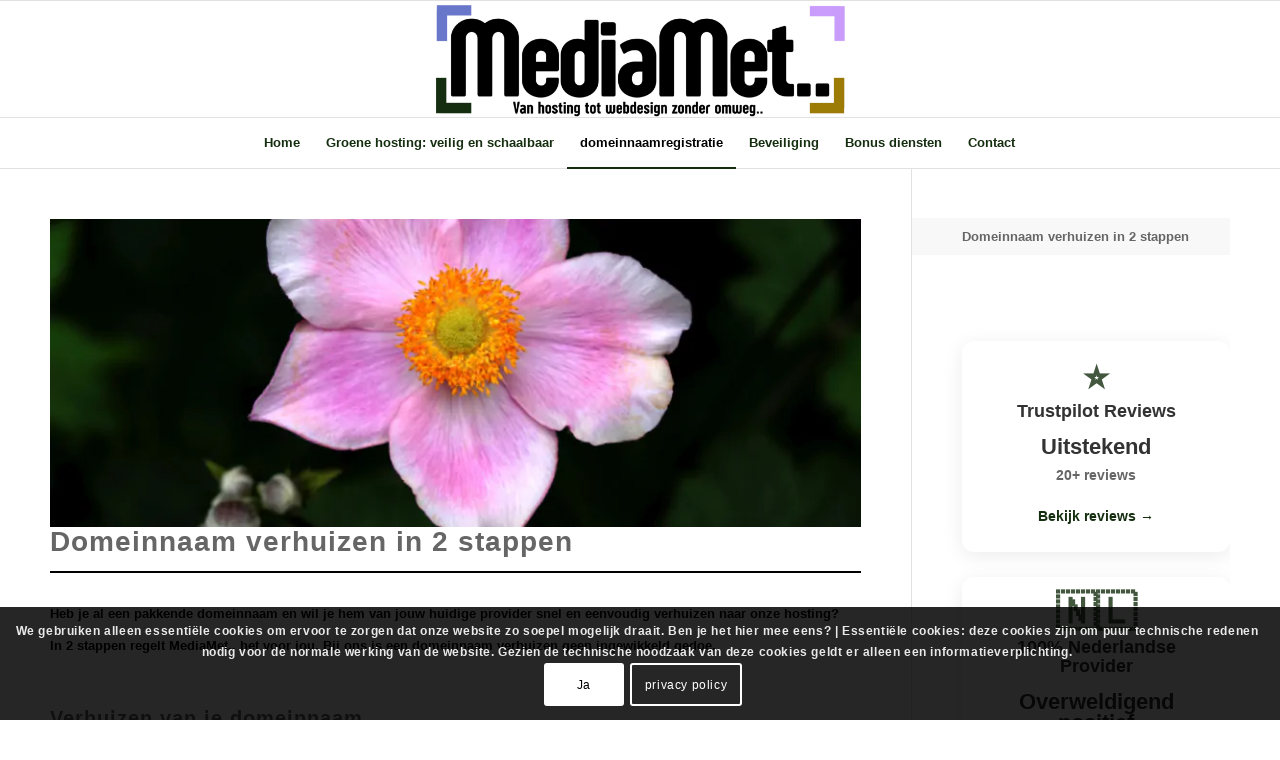

--- FILE ---
content_type: text/html; charset=UTF-8
request_url: https://mediamet.nl/domeinnaamregistratie/domeinnaam-verhuizen/
body_size: 20391
content:
<!DOCTYPE html>
<html lang="nl-NL" class="html_stretched responsive av-preloader-disabled  html_header_top html_logo_center html_bottom_nav_header html_menu_right html_large html_header_sticky html_header_shrinking html_mobile_menu_tablet html_header_searchicon_disabled html_content_align_center html_header_unstick_top_disabled html_header_stretch html_av-overlay-side html_av-overlay-side-minimal html_av-submenu-noclone html_entry_id_968 av-cookies-consent-show-message-bar av-cookies-cookie-consent-enabled av-cookies-needs-opt-in av-cookies-essential-only av-cookies-user-needs-accept-button avia-cookie-check-browser-settings av-no-preview av-default-lightbox html_text_menu_active av-mobile-menu-switch-default">
<head>
<meta charset="UTF-8" />


<!-- mobile setting -->
<meta name="viewport" content="width=device-width, initial-scale=1">

<!-- Scripts/CSS and wp_head hook -->
<meta name='robots' content='index, follow, max-image-preview:large, max-snippet:-1, max-video-preview:-1' />

				<script type='text/javascript'>

				function avia_cookie_check_sessionStorage()
				{
					//	FF throws error when all cookies blocked !!
					var sessionBlocked = false;
					try
					{
						var test = sessionStorage.getItem( 'aviaCookieRefused' ) != null;
					}
					catch(e)
					{
						sessionBlocked = true;
					}

					var aviaCookieRefused = ! sessionBlocked ? sessionStorage.getItem( 'aviaCookieRefused' ) : null;

					var html = document.getElementsByTagName('html')[0];

					/**
					 * Set a class to avoid calls to sessionStorage
					 */
					if( sessionBlocked || aviaCookieRefused )
					{
						if( html.className.indexOf('av-cookies-session-refused') < 0 )
						{
							html.className += ' av-cookies-session-refused';
						}
					}

					if( sessionBlocked || aviaCookieRefused || document.cookie.match(/aviaCookieConsent/) )
					{
						if( html.className.indexOf('av-cookies-user-silent-accept') >= 0 )
						{
							 html.className = html.className.replace(/\bav-cookies-user-silent-accept\b/g, '');
						}
					}
				}

				avia_cookie_check_sessionStorage();

			</script>
			
	<!-- This site is optimized with the Yoast SEO plugin v26.7 - https://yoast.com/wordpress/plugins/seo/ -->
	<title>Domeinnaam verhuizen in 2 stappen - MediaMet</title>
	<meta name="description" content="Domeinnaam verhuizen in 2 stappen. Kies een veilig hostingpakket en mail ons de EPP-code van je hostingpartij. Je bent snel en zorgeloos naar ons over." />
	<link rel="canonical" href="https://mediamet.nl/domeinnaamregistratie/domeinnaam-verhuizen/" />
	<script type="application/ld+json" class="yoast-schema-graph">{"@context":"https://schema.org","@graph":[{"@type":"WebPage","@id":"https://mediamet.nl/domeinnaamregistratie/domeinnaam-verhuizen/","url":"https://mediamet.nl/domeinnaamregistratie/domeinnaam-verhuizen/","name":"Domeinnaam verhuizen in 2 stappen - MediaMet","isPartOf":{"@id":"https://mediamet.nl/#website"},"primaryImageOfPage":{"@id":"https://mediamet.nl/domeinnaamregistratie/domeinnaam-verhuizen/#primaryimage"},"image":{"@id":"https://mediamet.nl/domeinnaamregistratie/domeinnaam-verhuizen/#primaryimage"},"thumbnailUrl":"https://mediamet.nl/wp-content/uploads/2020/12/domeinnaam-verhuizen-845x321.jpg","datePublished":"2019-11-02T09:48:51+00:00","dateModified":"2022-02-19T12:21:09+00:00","description":"Domeinnaam verhuizen in 2 stappen. Kies een veilig hostingpakket en mail ons de EPP-code van je hostingpartij. Je bent snel en zorgeloos naar ons over.","breadcrumb":{"@id":"https://mediamet.nl/domeinnaamregistratie/domeinnaam-verhuizen/#breadcrumb"},"inLanguage":"nl-NL","potentialAction":[{"@type":"ReadAction","target":["https://mediamet.nl/domeinnaamregistratie/domeinnaam-verhuizen/"]}]},{"@type":"ImageObject","inLanguage":"nl-NL","@id":"https://mediamet.nl/domeinnaamregistratie/domeinnaam-verhuizen/#primaryimage","url":"https://mediamet.nl/wp-content/uploads/2020/12/domeinnaam-verhuizen-scaled.jpg","contentUrl":"https://mediamet.nl/wp-content/uploads/2020/12/domeinnaam-verhuizen-scaled.jpg","width":2048,"height":655},{"@type":"BreadcrumbList","@id":"https://mediamet.nl/domeinnaamregistratie/domeinnaam-verhuizen/#breadcrumb","itemListElement":[{"@type":"ListItem","position":1,"name":"Home","item":"https://mediamet.nl/"},{"@type":"ListItem","position":2,"name":"domeinnaamregistratie","item":"https://mediamet.nl/domeinnaamregistratie/"},{"@type":"ListItem","position":3,"name":"Domeinnaam verhuizen in 2 stappen"}]},{"@type":"WebSite","@id":"https://mediamet.nl/#website","url":"https://mediamet.nl/","name":"MediaMet","description":"Wij gaan verder","publisher":{"@id":"https://mediamet.nl/#organization"},"potentialAction":[{"@type":"SearchAction","target":{"@type":"EntryPoint","urlTemplate":"https://mediamet.nl/?s={search_term_string}"},"query-input":{"@type":"PropertyValueSpecification","valueRequired":true,"valueName":"search_term_string"}}],"inLanguage":"nl-NL"},{"@type":"Organization","@id":"https://mediamet.nl/#organization","name":"Mediamet","url":"https://mediamet.nl/","logo":{"@type":"ImageObject","inLanguage":"nl-NL","@id":"https://mediamet.nl/#/schema/logo/image/","url":"https://mediamet.nl/wp-content/uploads/2018/02/mediamet.png","contentUrl":"https://mediamet.nl/wp-content/uploads/2018/02/mediamet.png","width":"1920","height":"471","caption":"Mediamet"},"image":{"@id":"https://mediamet.nl/#/schema/logo/image/"}}]}</script>
	<!-- / Yoast SEO plugin. -->


<link rel="alternate" type="application/rss+xml" title="MediaMet &raquo; feed" href="https://mediamet.nl/feed/" />
<link rel="alternate" type="application/rss+xml" title="MediaMet &raquo; reacties feed" href="https://mediamet.nl/comments/feed/" />
<link rel="alternate" title="oEmbed (JSON)" type="application/json+oembed" href="https://mediamet.nl/wp-json/oembed/1.0/embed?url=https%3A%2F%2Fmediamet.nl%2Fdomeinnaamregistratie%2Fdomeinnaam-verhuizen%2F" />
<link rel="alternate" title="oEmbed (XML)" type="text/xml+oembed" href="https://mediamet.nl/wp-json/oembed/1.0/embed?url=https%3A%2F%2Fmediamet.nl%2Fdomeinnaamregistratie%2Fdomeinnaam-verhuizen%2F&#038;format=xml" />
<style id='wp-img-auto-sizes-contain-inline-css' type='text/css'>
img:is([sizes=auto i],[sizes^="auto," i]){contain-intrinsic-size:3000px 1500px}
/*# sourceURL=wp-img-auto-sizes-contain-inline-css */
</style>
<link rel='stylesheet' id='avia-grid-css' href='https://mediamet.nl/wp-content/themes/enfold/css/grid.min.css?ver=7.1.3' type='text/css' media='all' />
<link rel='stylesheet' id='avia-base-css' href='https://mediamet.nl/wp-content/themes/enfold/css/base.min.css?ver=7.1.3' type='text/css' media='all' />
<link rel='stylesheet' id='avia-layout-css' href='https://mediamet.nl/wp-content/themes/enfold/css/layout.min.css?ver=7.1.3' type='text/css' media='all' />
<link rel='stylesheet' id='avia-module-blog-css' href='https://mediamet.nl/wp-content/themes/enfold/config-templatebuilder/avia-shortcodes/blog/blog.min.css?ver=7.1.3' type='text/css' media='all' />
<link rel='stylesheet' id='avia-module-postslider-css' href='https://mediamet.nl/wp-content/themes/enfold/config-templatebuilder/avia-shortcodes/postslider/postslider.min.css?ver=7.1.3' type='text/css' media='all' />
<link rel='stylesheet' id='avia-module-button-css' href='https://mediamet.nl/wp-content/themes/enfold/config-templatebuilder/avia-shortcodes/buttons/buttons.min.css?ver=7.1.3' type='text/css' media='all' />
<link rel='stylesheet' id='avia-module-button-fullwidth-css' href='https://mediamet.nl/wp-content/themes/enfold/config-templatebuilder/avia-shortcodes/buttons_fullwidth/buttons_fullwidth.min.css?ver=7.1.3' type='text/css' media='all' />
<link rel='stylesheet' id='avia-module-comments-css' href='https://mediamet.nl/wp-content/themes/enfold/config-templatebuilder/avia-shortcodes/comments/comments.min.css?ver=7.1.3' type='text/css' media='all' />
<link rel='stylesheet' id='avia-module-contact-css' href='https://mediamet.nl/wp-content/themes/enfold/config-templatebuilder/avia-shortcodes/contact/contact.min.css?ver=7.1.3' type='text/css' media='all' />
<link rel='stylesheet' id='avia-module-slideshow-css' href='https://mediamet.nl/wp-content/themes/enfold/config-templatebuilder/avia-shortcodes/slideshow/slideshow.min.css?ver=7.1.3' type='text/css' media='all' />
<link rel='stylesheet' id='avia-module-gallery-css' href='https://mediamet.nl/wp-content/themes/enfold/config-templatebuilder/avia-shortcodes/gallery/gallery.min.css?ver=7.1.3' type='text/css' media='all' />
<link rel='stylesheet' id='avia-module-gridrow-css' href='https://mediamet.nl/wp-content/themes/enfold/config-templatebuilder/avia-shortcodes/grid_row/grid_row.min.css?ver=7.1.3' type='text/css' media='all' />
<link rel='stylesheet' id='avia-module-heading-css' href='https://mediamet.nl/wp-content/themes/enfold/config-templatebuilder/avia-shortcodes/heading/heading.min.css?ver=7.1.3' type='text/css' media='all' />
<link rel='stylesheet' id='avia-module-hr-css' href='https://mediamet.nl/wp-content/themes/enfold/config-templatebuilder/avia-shortcodes/hr/hr.min.css?ver=7.1.3' type='text/css' media='all' />
<link rel='stylesheet' id='avia-module-image-css' href='https://mediamet.nl/wp-content/themes/enfold/config-templatebuilder/avia-shortcodes/image/image.min.css?ver=7.1.3' type='text/css' media='all' />
<link rel='stylesheet' id='avia-module-portfolio-css' href='https://mediamet.nl/wp-content/themes/enfold/config-templatebuilder/avia-shortcodes/portfolio/portfolio.min.css?ver=7.1.3' type='text/css' media='all' />
<link rel='stylesheet' id='avia-module-promobox-css' href='https://mediamet.nl/wp-content/themes/enfold/config-templatebuilder/avia-shortcodes/promobox/promobox.min.css?ver=7.1.3' type='text/css' media='all' />
<link rel='stylesheet' id='avia-module-social-css' href='https://mediamet.nl/wp-content/themes/enfold/config-templatebuilder/avia-shortcodes/social_share/social_share.min.css?ver=7.1.3' type='text/css' media='all' />
<link rel='stylesheet' id='avia-module-tabs-css' href='https://mediamet.nl/wp-content/themes/enfold/config-templatebuilder/avia-shortcodes/tabs/tabs.min.css?ver=7.1.3' type='text/css' media='all' />
<link rel='stylesheet' id='avia-module-video-css' href='https://mediamet.nl/wp-content/themes/enfold/config-templatebuilder/avia-shortcodes/video/video.min.css?ver=7.1.3' type='text/css' media='all' />
<style id='wp-block-library-inline-css' type='text/css'>
:root{--wp-block-synced-color:#7a00df;--wp-block-synced-color--rgb:122,0,223;--wp-bound-block-color:var(--wp-block-synced-color);--wp-editor-canvas-background:#ddd;--wp-admin-theme-color:#007cba;--wp-admin-theme-color--rgb:0,124,186;--wp-admin-theme-color-darker-10:#006ba1;--wp-admin-theme-color-darker-10--rgb:0,107,160.5;--wp-admin-theme-color-darker-20:#005a87;--wp-admin-theme-color-darker-20--rgb:0,90,135;--wp-admin-border-width-focus:2px}@media (min-resolution:192dpi){:root{--wp-admin-border-width-focus:1.5px}}.wp-element-button{cursor:pointer}:root .has-very-light-gray-background-color{background-color:#eee}:root .has-very-dark-gray-background-color{background-color:#313131}:root .has-very-light-gray-color{color:#eee}:root .has-very-dark-gray-color{color:#313131}:root .has-vivid-green-cyan-to-vivid-cyan-blue-gradient-background{background:linear-gradient(135deg,#00d084,#0693e3)}:root .has-purple-crush-gradient-background{background:linear-gradient(135deg,#34e2e4,#4721fb 50%,#ab1dfe)}:root .has-hazy-dawn-gradient-background{background:linear-gradient(135deg,#faaca8,#dad0ec)}:root .has-subdued-olive-gradient-background{background:linear-gradient(135deg,#fafae1,#67a671)}:root .has-atomic-cream-gradient-background{background:linear-gradient(135deg,#fdd79a,#004a59)}:root .has-nightshade-gradient-background{background:linear-gradient(135deg,#330968,#31cdcf)}:root .has-midnight-gradient-background{background:linear-gradient(135deg,#020381,#2874fc)}:root{--wp--preset--font-size--normal:16px;--wp--preset--font-size--huge:42px}.has-regular-font-size{font-size:1em}.has-larger-font-size{font-size:2.625em}.has-normal-font-size{font-size:var(--wp--preset--font-size--normal)}.has-huge-font-size{font-size:var(--wp--preset--font-size--huge)}.has-text-align-center{text-align:center}.has-text-align-left{text-align:left}.has-text-align-right{text-align:right}.has-fit-text{white-space:nowrap!important}#end-resizable-editor-section{display:none}.aligncenter{clear:both}.items-justified-left{justify-content:flex-start}.items-justified-center{justify-content:center}.items-justified-right{justify-content:flex-end}.items-justified-space-between{justify-content:space-between}.screen-reader-text{border:0;clip-path:inset(50%);height:1px;margin:-1px;overflow:hidden;padding:0;position:absolute;width:1px;word-wrap:normal!important}.screen-reader-text:focus{background-color:#ddd;clip-path:none;color:#444;display:block;font-size:1em;height:auto;left:5px;line-height:normal;padding:15px 23px 14px;text-decoration:none;top:5px;width:auto;z-index:100000}html :where(.has-border-color){border-style:solid}html :where([style*=border-top-color]){border-top-style:solid}html :where([style*=border-right-color]){border-right-style:solid}html :where([style*=border-bottom-color]){border-bottom-style:solid}html :where([style*=border-left-color]){border-left-style:solid}html :where([style*=border-width]){border-style:solid}html :where([style*=border-top-width]){border-top-style:solid}html :where([style*=border-right-width]){border-right-style:solid}html :where([style*=border-bottom-width]){border-bottom-style:solid}html :where([style*=border-left-width]){border-left-style:solid}html :where(img[class*=wp-image-]){height:auto;max-width:100%}:where(figure){margin:0 0 1em}html :where(.is-position-sticky){--wp-admin--admin-bar--position-offset:var(--wp-admin--admin-bar--height,0px)}@media screen and (max-width:600px){html :where(.is-position-sticky){--wp-admin--admin-bar--position-offset:0px}}

/*# sourceURL=wp-block-library-inline-css */
</style><style id='wp-block-heading-inline-css' type='text/css'>
h1:where(.wp-block-heading).has-background,h2:where(.wp-block-heading).has-background,h3:where(.wp-block-heading).has-background,h4:where(.wp-block-heading).has-background,h5:where(.wp-block-heading).has-background,h6:where(.wp-block-heading).has-background{padding:1.25em 2.375em}h1.has-text-align-left[style*=writing-mode]:where([style*=vertical-lr]),h1.has-text-align-right[style*=writing-mode]:where([style*=vertical-rl]),h2.has-text-align-left[style*=writing-mode]:where([style*=vertical-lr]),h2.has-text-align-right[style*=writing-mode]:where([style*=vertical-rl]),h3.has-text-align-left[style*=writing-mode]:where([style*=vertical-lr]),h3.has-text-align-right[style*=writing-mode]:where([style*=vertical-rl]),h4.has-text-align-left[style*=writing-mode]:where([style*=vertical-lr]),h4.has-text-align-right[style*=writing-mode]:where([style*=vertical-rl]),h5.has-text-align-left[style*=writing-mode]:where([style*=vertical-lr]),h5.has-text-align-right[style*=writing-mode]:where([style*=vertical-rl]),h6.has-text-align-left[style*=writing-mode]:where([style*=vertical-lr]),h6.has-text-align-right[style*=writing-mode]:where([style*=vertical-rl]){rotate:180deg}
/*# sourceURL=https://mediamet.nl/wp-includes/blocks/heading/style.min.css */
</style>
<style id='wp-block-image-inline-css' type='text/css'>
.wp-block-image>a,.wp-block-image>figure>a{display:inline-block}.wp-block-image img{box-sizing:border-box;height:auto;max-width:100%;vertical-align:bottom}@media not (prefers-reduced-motion){.wp-block-image img.hide{visibility:hidden}.wp-block-image img.show{animation:show-content-image .4s}}.wp-block-image[style*=border-radius] img,.wp-block-image[style*=border-radius]>a{border-radius:inherit}.wp-block-image.has-custom-border img{box-sizing:border-box}.wp-block-image.aligncenter{text-align:center}.wp-block-image.alignfull>a,.wp-block-image.alignwide>a{width:100%}.wp-block-image.alignfull img,.wp-block-image.alignwide img{height:auto;width:100%}.wp-block-image .aligncenter,.wp-block-image .alignleft,.wp-block-image .alignright,.wp-block-image.aligncenter,.wp-block-image.alignleft,.wp-block-image.alignright{display:table}.wp-block-image .aligncenter>figcaption,.wp-block-image .alignleft>figcaption,.wp-block-image .alignright>figcaption,.wp-block-image.aligncenter>figcaption,.wp-block-image.alignleft>figcaption,.wp-block-image.alignright>figcaption{caption-side:bottom;display:table-caption}.wp-block-image .alignleft{float:left;margin:.5em 1em .5em 0}.wp-block-image .alignright{float:right;margin:.5em 0 .5em 1em}.wp-block-image .aligncenter{margin-left:auto;margin-right:auto}.wp-block-image :where(figcaption){margin-bottom:1em;margin-top:.5em}.wp-block-image.is-style-circle-mask img{border-radius:9999px}@supports ((-webkit-mask-image:none) or (mask-image:none)) or (-webkit-mask-image:none){.wp-block-image.is-style-circle-mask img{border-radius:0;-webkit-mask-image:url('data:image/svg+xml;utf8,<svg viewBox="0 0 100 100" xmlns="http://www.w3.org/2000/svg"><circle cx="50" cy="50" r="50"/></svg>');mask-image:url('data:image/svg+xml;utf8,<svg viewBox="0 0 100 100" xmlns="http://www.w3.org/2000/svg"><circle cx="50" cy="50" r="50"/></svg>');mask-mode:alpha;-webkit-mask-position:center;mask-position:center;-webkit-mask-repeat:no-repeat;mask-repeat:no-repeat;-webkit-mask-size:contain;mask-size:contain}}:root :where(.wp-block-image.is-style-rounded img,.wp-block-image .is-style-rounded img){border-radius:9999px}.wp-block-image figure{margin:0}.wp-lightbox-container{display:flex;flex-direction:column;position:relative}.wp-lightbox-container img{cursor:zoom-in}.wp-lightbox-container img:hover+button{opacity:1}.wp-lightbox-container button{align-items:center;backdrop-filter:blur(16px) saturate(180%);background-color:#5a5a5a40;border:none;border-radius:4px;cursor:zoom-in;display:flex;height:20px;justify-content:center;opacity:0;padding:0;position:absolute;right:16px;text-align:center;top:16px;width:20px;z-index:100}@media not (prefers-reduced-motion){.wp-lightbox-container button{transition:opacity .2s ease}}.wp-lightbox-container button:focus-visible{outline:3px auto #5a5a5a40;outline:3px auto -webkit-focus-ring-color;outline-offset:3px}.wp-lightbox-container button:hover{cursor:pointer;opacity:1}.wp-lightbox-container button:focus{opacity:1}.wp-lightbox-container button:focus,.wp-lightbox-container button:hover,.wp-lightbox-container button:not(:hover):not(:active):not(.has-background){background-color:#5a5a5a40;border:none}.wp-lightbox-overlay{box-sizing:border-box;cursor:zoom-out;height:100vh;left:0;overflow:hidden;position:fixed;top:0;visibility:hidden;width:100%;z-index:100000}.wp-lightbox-overlay .close-button{align-items:center;cursor:pointer;display:flex;justify-content:center;min-height:40px;min-width:40px;padding:0;position:absolute;right:calc(env(safe-area-inset-right) + 16px);top:calc(env(safe-area-inset-top) + 16px);z-index:5000000}.wp-lightbox-overlay .close-button:focus,.wp-lightbox-overlay .close-button:hover,.wp-lightbox-overlay .close-button:not(:hover):not(:active):not(.has-background){background:none;border:none}.wp-lightbox-overlay .lightbox-image-container{height:var(--wp--lightbox-container-height);left:50%;overflow:hidden;position:absolute;top:50%;transform:translate(-50%,-50%);transform-origin:top left;width:var(--wp--lightbox-container-width);z-index:9999999999}.wp-lightbox-overlay .wp-block-image{align-items:center;box-sizing:border-box;display:flex;height:100%;justify-content:center;margin:0;position:relative;transform-origin:0 0;width:100%;z-index:3000000}.wp-lightbox-overlay .wp-block-image img{height:var(--wp--lightbox-image-height);min-height:var(--wp--lightbox-image-height);min-width:var(--wp--lightbox-image-width);width:var(--wp--lightbox-image-width)}.wp-lightbox-overlay .wp-block-image figcaption{display:none}.wp-lightbox-overlay button{background:none;border:none}.wp-lightbox-overlay .scrim{background-color:#fff;height:100%;opacity:.9;position:absolute;width:100%;z-index:2000000}.wp-lightbox-overlay.active{visibility:visible}@media not (prefers-reduced-motion){.wp-lightbox-overlay.active{animation:turn-on-visibility .25s both}.wp-lightbox-overlay.active img{animation:turn-on-visibility .35s both}.wp-lightbox-overlay.show-closing-animation:not(.active){animation:turn-off-visibility .35s both}.wp-lightbox-overlay.show-closing-animation:not(.active) img{animation:turn-off-visibility .25s both}.wp-lightbox-overlay.zoom.active{animation:none;opacity:1;visibility:visible}.wp-lightbox-overlay.zoom.active .lightbox-image-container{animation:lightbox-zoom-in .4s}.wp-lightbox-overlay.zoom.active .lightbox-image-container img{animation:none}.wp-lightbox-overlay.zoom.active .scrim{animation:turn-on-visibility .4s forwards}.wp-lightbox-overlay.zoom.show-closing-animation:not(.active){animation:none}.wp-lightbox-overlay.zoom.show-closing-animation:not(.active) .lightbox-image-container{animation:lightbox-zoom-out .4s}.wp-lightbox-overlay.zoom.show-closing-animation:not(.active) .lightbox-image-container img{animation:none}.wp-lightbox-overlay.zoom.show-closing-animation:not(.active) .scrim{animation:turn-off-visibility .4s forwards}}@keyframes show-content-image{0%{visibility:hidden}99%{visibility:hidden}to{visibility:visible}}@keyframes turn-on-visibility{0%{opacity:0}to{opacity:1}}@keyframes turn-off-visibility{0%{opacity:1;visibility:visible}99%{opacity:0;visibility:visible}to{opacity:0;visibility:hidden}}@keyframes lightbox-zoom-in{0%{transform:translate(calc((-100vw + var(--wp--lightbox-scrollbar-width))/2 + var(--wp--lightbox-initial-left-position)),calc(-50vh + var(--wp--lightbox-initial-top-position))) scale(var(--wp--lightbox-scale))}to{transform:translate(-50%,-50%) scale(1)}}@keyframes lightbox-zoom-out{0%{transform:translate(-50%,-50%) scale(1);visibility:visible}99%{visibility:visible}to{transform:translate(calc((-100vw + var(--wp--lightbox-scrollbar-width))/2 + var(--wp--lightbox-initial-left-position)),calc(-50vh + var(--wp--lightbox-initial-top-position))) scale(var(--wp--lightbox-scale));visibility:hidden}}
/*# sourceURL=https://mediamet.nl/wp-includes/blocks/image/style.min.css */
</style>
<style id='wp-block-paragraph-inline-css' type='text/css'>
.is-small-text{font-size:.875em}.is-regular-text{font-size:1em}.is-large-text{font-size:2.25em}.is-larger-text{font-size:3em}.has-drop-cap:not(:focus):first-letter{float:left;font-size:8.4em;font-style:normal;font-weight:100;line-height:.68;margin:.05em .1em 0 0;text-transform:uppercase}body.rtl .has-drop-cap:not(:focus):first-letter{float:none;margin-left:.1em}p.has-drop-cap.has-background{overflow:hidden}:root :where(p.has-background){padding:1.25em 2.375em}:where(p.has-text-color:not(.has-link-color)) a{color:inherit}p.has-text-align-left[style*="writing-mode:vertical-lr"],p.has-text-align-right[style*="writing-mode:vertical-rl"]{rotate:180deg}
/*# sourceURL=https://mediamet.nl/wp-includes/blocks/paragraph/style.min.css */
</style>
<style id='wp-block-separator-inline-css' type='text/css'>
@charset "UTF-8";.wp-block-separator{border:none;border-top:2px solid}:root :where(.wp-block-separator.is-style-dots){height:auto;line-height:1;text-align:center}:root :where(.wp-block-separator.is-style-dots):before{color:currentColor;content:"···";font-family:serif;font-size:1.5em;letter-spacing:2em;padding-left:2em}.wp-block-separator.is-style-dots{background:none!important;border:none!important}
/*# sourceURL=https://mediamet.nl/wp-includes/blocks/separator/style.min.css */
</style>
<style id='global-styles-inline-css' type='text/css'>
:root{--wp--preset--aspect-ratio--square: 1;--wp--preset--aspect-ratio--4-3: 4/3;--wp--preset--aspect-ratio--3-4: 3/4;--wp--preset--aspect-ratio--3-2: 3/2;--wp--preset--aspect-ratio--2-3: 2/3;--wp--preset--aspect-ratio--16-9: 16/9;--wp--preset--aspect-ratio--9-16: 9/16;--wp--preset--color--black: #000000;--wp--preset--color--cyan-bluish-gray: #abb8c3;--wp--preset--color--white: #ffffff;--wp--preset--color--pale-pink: #f78da7;--wp--preset--color--vivid-red: #cf2e2e;--wp--preset--color--luminous-vivid-orange: #ff6900;--wp--preset--color--luminous-vivid-amber: #fcb900;--wp--preset--color--light-green-cyan: #7bdcb5;--wp--preset--color--vivid-green-cyan: #00d084;--wp--preset--color--pale-cyan-blue: #8ed1fc;--wp--preset--color--vivid-cyan-blue: #0693e3;--wp--preset--color--vivid-purple: #9b51e0;--wp--preset--color--metallic-red: #b02b2c;--wp--preset--color--maximum-yellow-red: #edae44;--wp--preset--color--yellow-sun: #eeee22;--wp--preset--color--palm-leaf: #83a846;--wp--preset--color--aero: #7bb0e7;--wp--preset--color--old-lavender: #745f7e;--wp--preset--color--steel-teal: #5f8789;--wp--preset--color--raspberry-pink: #d65799;--wp--preset--color--medium-turquoise: #4ecac2;--wp--preset--gradient--vivid-cyan-blue-to-vivid-purple: linear-gradient(135deg,rgb(6,147,227) 0%,rgb(155,81,224) 100%);--wp--preset--gradient--light-green-cyan-to-vivid-green-cyan: linear-gradient(135deg,rgb(122,220,180) 0%,rgb(0,208,130) 100%);--wp--preset--gradient--luminous-vivid-amber-to-luminous-vivid-orange: linear-gradient(135deg,rgb(252,185,0) 0%,rgb(255,105,0) 100%);--wp--preset--gradient--luminous-vivid-orange-to-vivid-red: linear-gradient(135deg,rgb(255,105,0) 0%,rgb(207,46,46) 100%);--wp--preset--gradient--very-light-gray-to-cyan-bluish-gray: linear-gradient(135deg,rgb(238,238,238) 0%,rgb(169,184,195) 100%);--wp--preset--gradient--cool-to-warm-spectrum: linear-gradient(135deg,rgb(74,234,220) 0%,rgb(151,120,209) 20%,rgb(207,42,186) 40%,rgb(238,44,130) 60%,rgb(251,105,98) 80%,rgb(254,248,76) 100%);--wp--preset--gradient--blush-light-purple: linear-gradient(135deg,rgb(255,206,236) 0%,rgb(152,150,240) 100%);--wp--preset--gradient--blush-bordeaux: linear-gradient(135deg,rgb(254,205,165) 0%,rgb(254,45,45) 50%,rgb(107,0,62) 100%);--wp--preset--gradient--luminous-dusk: linear-gradient(135deg,rgb(255,203,112) 0%,rgb(199,81,192) 50%,rgb(65,88,208) 100%);--wp--preset--gradient--pale-ocean: linear-gradient(135deg,rgb(255,245,203) 0%,rgb(182,227,212) 50%,rgb(51,167,181) 100%);--wp--preset--gradient--electric-grass: linear-gradient(135deg,rgb(202,248,128) 0%,rgb(113,206,126) 100%);--wp--preset--gradient--midnight: linear-gradient(135deg,rgb(2,3,129) 0%,rgb(40,116,252) 100%);--wp--preset--font-size--small: 1rem;--wp--preset--font-size--medium: 1.125rem;--wp--preset--font-size--large: 1.75rem;--wp--preset--font-size--x-large: clamp(1.75rem, 3vw, 2.25rem);--wp--preset--spacing--20: 0.44rem;--wp--preset--spacing--30: 0.67rem;--wp--preset--spacing--40: 1rem;--wp--preset--spacing--50: 1.5rem;--wp--preset--spacing--60: 2.25rem;--wp--preset--spacing--70: 3.38rem;--wp--preset--spacing--80: 5.06rem;--wp--preset--shadow--natural: 6px 6px 9px rgba(0, 0, 0, 0.2);--wp--preset--shadow--deep: 12px 12px 50px rgba(0, 0, 0, 0.4);--wp--preset--shadow--sharp: 6px 6px 0px rgba(0, 0, 0, 0.2);--wp--preset--shadow--outlined: 6px 6px 0px -3px rgb(255, 255, 255), 6px 6px rgb(0, 0, 0);--wp--preset--shadow--crisp: 6px 6px 0px rgb(0, 0, 0);}:root { --wp--style--global--content-size: 800px;--wp--style--global--wide-size: 1130px; }:where(body) { margin: 0; }.wp-site-blocks > .alignleft { float: left; margin-right: 2em; }.wp-site-blocks > .alignright { float: right; margin-left: 2em; }.wp-site-blocks > .aligncenter { justify-content: center; margin-left: auto; margin-right: auto; }:where(.is-layout-flex){gap: 0.5em;}:where(.is-layout-grid){gap: 0.5em;}.is-layout-flow > .alignleft{float: left;margin-inline-start: 0;margin-inline-end: 2em;}.is-layout-flow > .alignright{float: right;margin-inline-start: 2em;margin-inline-end: 0;}.is-layout-flow > .aligncenter{margin-left: auto !important;margin-right: auto !important;}.is-layout-constrained > .alignleft{float: left;margin-inline-start: 0;margin-inline-end: 2em;}.is-layout-constrained > .alignright{float: right;margin-inline-start: 2em;margin-inline-end: 0;}.is-layout-constrained > .aligncenter{margin-left: auto !important;margin-right: auto !important;}.is-layout-constrained > :where(:not(.alignleft):not(.alignright):not(.alignfull)){max-width: var(--wp--style--global--content-size);margin-left: auto !important;margin-right: auto !important;}.is-layout-constrained > .alignwide{max-width: var(--wp--style--global--wide-size);}body .is-layout-flex{display: flex;}.is-layout-flex{flex-wrap: wrap;align-items: center;}.is-layout-flex > :is(*, div){margin: 0;}body .is-layout-grid{display: grid;}.is-layout-grid > :is(*, div){margin: 0;}body{padding-top: 0px;padding-right: 0px;padding-bottom: 0px;padding-left: 0px;}a:where(:not(.wp-element-button)){text-decoration: underline;}:root :where(.wp-element-button, .wp-block-button__link){background-color: #32373c;border-width: 0;color: #fff;font-family: inherit;font-size: inherit;font-style: inherit;font-weight: inherit;letter-spacing: inherit;line-height: inherit;padding-top: calc(0.667em + 2px);padding-right: calc(1.333em + 2px);padding-bottom: calc(0.667em + 2px);padding-left: calc(1.333em + 2px);text-decoration: none;text-transform: inherit;}.has-black-color{color: var(--wp--preset--color--black) !important;}.has-cyan-bluish-gray-color{color: var(--wp--preset--color--cyan-bluish-gray) !important;}.has-white-color{color: var(--wp--preset--color--white) !important;}.has-pale-pink-color{color: var(--wp--preset--color--pale-pink) !important;}.has-vivid-red-color{color: var(--wp--preset--color--vivid-red) !important;}.has-luminous-vivid-orange-color{color: var(--wp--preset--color--luminous-vivid-orange) !important;}.has-luminous-vivid-amber-color{color: var(--wp--preset--color--luminous-vivid-amber) !important;}.has-light-green-cyan-color{color: var(--wp--preset--color--light-green-cyan) !important;}.has-vivid-green-cyan-color{color: var(--wp--preset--color--vivid-green-cyan) !important;}.has-pale-cyan-blue-color{color: var(--wp--preset--color--pale-cyan-blue) !important;}.has-vivid-cyan-blue-color{color: var(--wp--preset--color--vivid-cyan-blue) !important;}.has-vivid-purple-color{color: var(--wp--preset--color--vivid-purple) !important;}.has-metallic-red-color{color: var(--wp--preset--color--metallic-red) !important;}.has-maximum-yellow-red-color{color: var(--wp--preset--color--maximum-yellow-red) !important;}.has-yellow-sun-color{color: var(--wp--preset--color--yellow-sun) !important;}.has-palm-leaf-color{color: var(--wp--preset--color--palm-leaf) !important;}.has-aero-color{color: var(--wp--preset--color--aero) !important;}.has-old-lavender-color{color: var(--wp--preset--color--old-lavender) !important;}.has-steel-teal-color{color: var(--wp--preset--color--steel-teal) !important;}.has-raspberry-pink-color{color: var(--wp--preset--color--raspberry-pink) !important;}.has-medium-turquoise-color{color: var(--wp--preset--color--medium-turquoise) !important;}.has-black-background-color{background-color: var(--wp--preset--color--black) !important;}.has-cyan-bluish-gray-background-color{background-color: var(--wp--preset--color--cyan-bluish-gray) !important;}.has-white-background-color{background-color: var(--wp--preset--color--white) !important;}.has-pale-pink-background-color{background-color: var(--wp--preset--color--pale-pink) !important;}.has-vivid-red-background-color{background-color: var(--wp--preset--color--vivid-red) !important;}.has-luminous-vivid-orange-background-color{background-color: var(--wp--preset--color--luminous-vivid-orange) !important;}.has-luminous-vivid-amber-background-color{background-color: var(--wp--preset--color--luminous-vivid-amber) !important;}.has-light-green-cyan-background-color{background-color: var(--wp--preset--color--light-green-cyan) !important;}.has-vivid-green-cyan-background-color{background-color: var(--wp--preset--color--vivid-green-cyan) !important;}.has-pale-cyan-blue-background-color{background-color: var(--wp--preset--color--pale-cyan-blue) !important;}.has-vivid-cyan-blue-background-color{background-color: var(--wp--preset--color--vivid-cyan-blue) !important;}.has-vivid-purple-background-color{background-color: var(--wp--preset--color--vivid-purple) !important;}.has-metallic-red-background-color{background-color: var(--wp--preset--color--metallic-red) !important;}.has-maximum-yellow-red-background-color{background-color: var(--wp--preset--color--maximum-yellow-red) !important;}.has-yellow-sun-background-color{background-color: var(--wp--preset--color--yellow-sun) !important;}.has-palm-leaf-background-color{background-color: var(--wp--preset--color--palm-leaf) !important;}.has-aero-background-color{background-color: var(--wp--preset--color--aero) !important;}.has-old-lavender-background-color{background-color: var(--wp--preset--color--old-lavender) !important;}.has-steel-teal-background-color{background-color: var(--wp--preset--color--steel-teal) !important;}.has-raspberry-pink-background-color{background-color: var(--wp--preset--color--raspberry-pink) !important;}.has-medium-turquoise-background-color{background-color: var(--wp--preset--color--medium-turquoise) !important;}.has-black-border-color{border-color: var(--wp--preset--color--black) !important;}.has-cyan-bluish-gray-border-color{border-color: var(--wp--preset--color--cyan-bluish-gray) !important;}.has-white-border-color{border-color: var(--wp--preset--color--white) !important;}.has-pale-pink-border-color{border-color: var(--wp--preset--color--pale-pink) !important;}.has-vivid-red-border-color{border-color: var(--wp--preset--color--vivid-red) !important;}.has-luminous-vivid-orange-border-color{border-color: var(--wp--preset--color--luminous-vivid-orange) !important;}.has-luminous-vivid-amber-border-color{border-color: var(--wp--preset--color--luminous-vivid-amber) !important;}.has-light-green-cyan-border-color{border-color: var(--wp--preset--color--light-green-cyan) !important;}.has-vivid-green-cyan-border-color{border-color: var(--wp--preset--color--vivid-green-cyan) !important;}.has-pale-cyan-blue-border-color{border-color: var(--wp--preset--color--pale-cyan-blue) !important;}.has-vivid-cyan-blue-border-color{border-color: var(--wp--preset--color--vivid-cyan-blue) !important;}.has-vivid-purple-border-color{border-color: var(--wp--preset--color--vivid-purple) !important;}.has-metallic-red-border-color{border-color: var(--wp--preset--color--metallic-red) !important;}.has-maximum-yellow-red-border-color{border-color: var(--wp--preset--color--maximum-yellow-red) !important;}.has-yellow-sun-border-color{border-color: var(--wp--preset--color--yellow-sun) !important;}.has-palm-leaf-border-color{border-color: var(--wp--preset--color--palm-leaf) !important;}.has-aero-border-color{border-color: var(--wp--preset--color--aero) !important;}.has-old-lavender-border-color{border-color: var(--wp--preset--color--old-lavender) !important;}.has-steel-teal-border-color{border-color: var(--wp--preset--color--steel-teal) !important;}.has-raspberry-pink-border-color{border-color: var(--wp--preset--color--raspberry-pink) !important;}.has-medium-turquoise-border-color{border-color: var(--wp--preset--color--medium-turquoise) !important;}.has-vivid-cyan-blue-to-vivid-purple-gradient-background{background: var(--wp--preset--gradient--vivid-cyan-blue-to-vivid-purple) !important;}.has-light-green-cyan-to-vivid-green-cyan-gradient-background{background: var(--wp--preset--gradient--light-green-cyan-to-vivid-green-cyan) !important;}.has-luminous-vivid-amber-to-luminous-vivid-orange-gradient-background{background: var(--wp--preset--gradient--luminous-vivid-amber-to-luminous-vivid-orange) !important;}.has-luminous-vivid-orange-to-vivid-red-gradient-background{background: var(--wp--preset--gradient--luminous-vivid-orange-to-vivid-red) !important;}.has-very-light-gray-to-cyan-bluish-gray-gradient-background{background: var(--wp--preset--gradient--very-light-gray-to-cyan-bluish-gray) !important;}.has-cool-to-warm-spectrum-gradient-background{background: var(--wp--preset--gradient--cool-to-warm-spectrum) !important;}.has-blush-light-purple-gradient-background{background: var(--wp--preset--gradient--blush-light-purple) !important;}.has-blush-bordeaux-gradient-background{background: var(--wp--preset--gradient--blush-bordeaux) !important;}.has-luminous-dusk-gradient-background{background: var(--wp--preset--gradient--luminous-dusk) !important;}.has-pale-ocean-gradient-background{background: var(--wp--preset--gradient--pale-ocean) !important;}.has-electric-grass-gradient-background{background: var(--wp--preset--gradient--electric-grass) !important;}.has-midnight-gradient-background{background: var(--wp--preset--gradient--midnight) !important;}.has-small-font-size{font-size: var(--wp--preset--font-size--small) !important;}.has-medium-font-size{font-size: var(--wp--preset--font-size--medium) !important;}.has-large-font-size{font-size: var(--wp--preset--font-size--large) !important;}.has-x-large-font-size{font-size: var(--wp--preset--font-size--x-large) !important;}
/*# sourceURL=global-styles-inline-css */
</style>

<link rel='stylesheet' id='ui-font-css' href='https://mediamet.nl/wp-content/plugins/wp-accessibility/toolbar/fonts/css/a11y-toolbar.css?ver=2.2.6' type='text/css' media='all' />
<link rel='stylesheet' id='wpa-toolbar-css' href='https://mediamet.nl/wp-content/plugins/wp-accessibility/toolbar/css/a11y.css?ver=2.2.6' type='text/css' media='all' />
<link rel='stylesheet' id='ui-fontsize.css-css' href='https://mediamet.nl/wp-content/plugins/wp-accessibility/toolbar/css/a11y-fontsize.css?ver=2.2.6' type='text/css' media='all' />
<style id='ui-fontsize.css-inline-css' type='text/css'>
html { --wpa-font-size: clamp( 24px, 1.5rem, 36px ); --wpa-h1-size : clamp( 48px, 3rem, 72px ); --wpa-h2-size : clamp( 40px, 2.5rem, 60px ); --wpa-h3-size : clamp( 32px, 2rem, 48px ); --wpa-h4-size : clamp( 28px, 1.75rem, 42px ); --wpa-sub-list-size: 1.1em; --wpa-sub-sub-list-size: 1em; } 
/*# sourceURL=ui-fontsize.css-inline-css */
</style>
<link rel='stylesheet' id='wpa-style-css' href='https://mediamet.nl/wp-content/plugins/wp-accessibility/css/wpa-style.css?ver=2.2.6' type='text/css' media='all' />
<style id='wpa-style-inline-css' type='text/css'>
:root { --admin-bar-top : 7px; }
/*# sourceURL=wpa-style-inline-css */
</style>
<link rel='stylesheet' id='avia-scs-css' href='https://mediamet.nl/wp-content/themes/enfold/css/shortcodes.min.css?ver=7.1.3' type='text/css' media='all' />
<link rel='stylesheet' id='avia-fold-unfold-css' href='https://mediamet.nl/wp-content/themes/enfold/css/avia-snippet-fold-unfold.min.css?ver=7.1.3' type='text/css' media='all' />
<link rel='stylesheet' id='avia-popup-css-css' href='https://mediamet.nl/wp-content/themes/enfold/js/aviapopup/magnific-popup.min.css?ver=7.1.3' type='text/css' media='screen' />
<link rel='stylesheet' id='avia-lightbox-css' href='https://mediamet.nl/wp-content/themes/enfold/css/avia-snippet-lightbox.min.css?ver=7.1.3' type='text/css' media='screen' />
<link rel='stylesheet' id='avia-widget-css-css' href='https://mediamet.nl/wp-content/themes/enfold/css/avia-snippet-widget.min.css?ver=7.1.3' type='text/css' media='screen' />
<link rel='stylesheet' id='avia-dynamic-css' href='https://mediamet.nl/wp-content/uploads/dynamic_avia/enfold.css?ver=695fe28bb800e' type='text/css' media='all' />
<link rel='stylesheet' id='avia-custom-css' href='https://mediamet.nl/wp-content/themes/enfold/css/custom.css?ver=7.1.3' type='text/css' media='all' />
<link rel='stylesheet' id='avia-cookie-css-css' href='https://mediamet.nl/wp-content/themes/enfold/css/avia-snippet-cookieconsent.css?ver=7.1.3' type='text/css' media='screen' />
<link rel='stylesheet' id='avia-single-post-968-css' href='https://mediamet.nl/wp-content/uploads/dynamic_avia/avia_posts_css/post-968.css?ver=ver-1767929962' type='text/css' media='all' />
<script type="text/javascript" src="https://mediamet.nl/wp-content/plugins/wefact-hosting-bestelformulier-integratie/wf-orderform.js?ver=6.9" id="wf-orderform-js"></script>
<script type="text/javascript" src="https://mediamet.nl/wp-content/themes/enfold/js/avia-js.min.js?ver=7.1.3" id="avia-js-js"></script>
<script type="text/javascript" src="https://mediamet.nl/wp-content/themes/enfold/js/avia-compat.min.js?ver=7.1.3" id="avia-compat-js"></script>
<link rel="https://api.w.org/" href="https://mediamet.nl/wp-json/" /><link rel="alternate" title="JSON" type="application/json" href="https://mediamet.nl/wp-json/wp/v2/pages/968" /><link rel="EditURI" type="application/rsd+xml" title="RSD" href="https://mediamet.nl/xmlrpc.php?rsd" />
<meta name="generator" content="WordPress 6.9" />
<link rel='shortlink' href='https://mediamet.nl/?p=968' />
<script>document.createElement( "picture" );if(!window.HTMLPictureElement && document.addEventListener) {window.addEventListener("DOMContentLoaded", function() {var s = document.createElement("script");s.src = "https://mediamet.nl/wp-content/plugins/webp-express/js/picturefill.min.js";document.body.appendChild(s);});}</script>    <style>
    /* MediaMet Trust Signals - Titel in Gekleurd Vak */
    
    .trust-title {
        color: #333;
        font-size: 1.2rem;
        font-weight: 600;
        margin: 0 0 20px 0;
        text-align: center;
    }
    
    /* Compact Style - Titel binnen het vak */
    .mediamet-trust-compact {
        padding: 20px;
        background: #f8f9fa;
        border-radius: 8px;
    }
    
    .mediamet-trust-compact .trust-items-row {
        display: flex;
        gap: 20px;
        flex-wrap: wrap;
        justify-content: center;
    }
    
    .mediamet-trust-compact .trust-item {
        display: flex;
        align-items: center;
        gap: 12px;
        padding: 15px 20px;
        background: white;
        border-radius: 8px;
        box-shadow: 0 2px 8px rgba(0,0,0,0.08);
        flex: 1;
        min-width: 180px;
        max-width: 250px;
        transition: transform 0.2s ease, box-shadow 0.2s ease;
    }
    
    .mediamet-trust-compact .trust-item:hover {
        transform: translateY(-2px);
        box-shadow: 0 4px 15px rgba(0,0,0,0.12);
    }
    
    .mediamet-trust-compact .trust-icon {
        font-size: 1.4rem;
        opacity: 0.8;
    }
    
    .mediamet-trust-compact .trust-content {
        display: flex;
        flex-direction: column;
        gap: 4px;
    }
    
    .mediamet-trust-compact .trust-content strong {
        color: #333;
        font-size: 1rem;
        font-weight: 600;
    }
    
    .mediamet-trust-compact .trust-content span {
        color: #666;
        font-size: 0.85rem;
    }
    
    .mediamet-trust-compact .trust-content a {
        color: #007cba;
        text-decoration: none;
        font-size: 0.85rem;
        font-weight: 500;
        transition: color 0.2s ease;
    }
    
    .mediamet-trust-compact .trust-content a:hover {
        color: #005a87;
        text-decoration: underline;
    }
    
    /* Inline Style */
    .mediamet-trust-inline {
        padding: 15px 20px;
        background: #f8f9fa;
        border-radius: 8px;
        font-size: 0.95rem;
        line-height: 1.6;
        color: #333;
    }
    
    .mediamet-trust-inline strong {
        color: #333;
        font-weight: 600;
    }
    
    .mediamet-trust-inline a {
        color: #007cba;
        text-decoration: none;
        font-weight: 500;
        transition: color 0.2s ease;
    }
    
    .mediamet-trust-inline a:hover {
        color: #005a87;
        text-decoration: underline;
    }
    
    /* Cards Style */
    .mediamet-trust-cards-container {
        margin-bottom: 25px;
    }
    
    .mediamet-trust-cards {
        display: grid;
        grid-template-columns: repeat(auto-fit, minmax(220px, 1fr));
        gap: 25px;
        margin-bottom: 25px;
    }
    
    .mediamet-trust-cards .trust-card {
        background: white;
        border-radius: 12px;
        padding: 25px 20px;
        text-align: center;
        box-shadow: 0 4px 20px rgba(0,0,0,0.08);
        transition: all 0.3s ease;
        position: relative;
        overflow: hidden;
    }
    
    .mediamet-trust-cards .trust-card:hover {
        transform: translateY(-8px);
        box-shadow: 0 8px 30px rgba(0,0,0,0.15);
    }
    
    .mediamet-trust-cards .card-icon {
        font-size: 2.5rem;
        margin-bottom: 15px;
        opacity: 0.8;
        display: block;
    }
    
    .mediamet-trust-cards h4 {
        color: #333;
        margin: 0 0 15px 0;
        font-size: 1.1rem;
        font-weight: 600;
    }
    
    .mediamet-trust-cards .card-rating {
        font-size: 1.4rem;
        font-weight: 700;
        color: #333;
        margin-bottom: 8px;
    }
    
    .mediamet-trust-cards .card-meta {
        color: #666;
        font-size: 0.9rem;
        margin-bottom: 20px;
    }
    
    .mediamet-trust-cards .card-link {
        color: #007cba;
        text-decoration: none;
        font-weight: 600;
        font-size: 0.9rem;
        transition: color 0.2s ease;
    }
    
    .mediamet-trust-cards .card-link:hover {
        color: #005a87;
        text-decoration: underline;
    }
    
    /* Review Sample */
    .trust-review {
        background: white;
        border-radius: 12px;
        padding: 25px;
        text-align: center;
        box-shadow: 0 4px 15px rgba(0,0,0,0.08);
        margin-top: 25px;
    }
    
    .trust-review .review-stars {
        color: #ffc107;
        font-size: 1.3rem;
        margin-bottom: 15px;
    }
    
    .trust-review p {
        font-style: italic;
        color: #333;
        margin-bottom: 15px;
        font-size: 1.05rem;
        line-height: 1.6;
    }
    
    .trust-review cite {
        color: #666;
        font-size: 0.85rem;
        font-style: normal;
    }
    
    /* Responsive Design */
    @media (max-width: 768px) {
        .mediamet-trust-compact .trust-items-row {
            flex-direction: column;
            align-items: center;
        }
        
        .mediamet-trust-compact .trust-item {
            max-width: 100%;
            width: 100%;
        }
        
        .mediamet-trust-cards {
            grid-template-columns: 1fr;
        }
        
        .mediamet-trust-inline {
            font-size: 0.9rem;
            padding: 12px 15px;
        }
        
        .trust-title {
            font-size: 1.1rem;
        }
    }
    
    @media (max-width: 480px) {
        .mediamet-trust-compact .trust-item {
            padding: 12px 15px;
        }
        
        .mediamet-trust-cards .trust-card {
            padding: 20px 15px;
        }
        
        .mediamet-trust-cards .card-icon {
            font-size: 2rem;
        }
        
        .mediamet-trust-cards .card-rating {
            font-size: 1.2rem;
        }
    }
    </style>
    

<!--[if lt IE 9]><script src="https://mediamet.nl/wp-content/themes/enfold/js/html5shiv.js"></script><![endif]--><link rel="profile" href="https://gmpg.org/xfn/11" />
<link rel="alternate" type="application/rss+xml" title="MediaMet RSS2 Feed" href="https://mediamet.nl/feed/" />
<link rel="pingback" href="https://mediamet.nl/xmlrpc.php" />
<link rel="icon" href="https://mediamet.nl/wp-content/uploads/2020/06/cropped-medddd-32x32.png" sizes="32x32" />
<link rel="icon" href="https://mediamet.nl/wp-content/uploads/2020/06/cropped-medddd-192x192.png" sizes="192x192" />
<link rel="apple-touch-icon" href="https://mediamet.nl/wp-content/uploads/2020/06/cropped-medddd-180x180.png" />
<meta name="msapplication-TileImage" content="https://mediamet.nl/wp-content/uploads/2020/06/cropped-medddd-270x270.png" />
<style type="text/css">
		@font-face {font-family: 'entypo-fontello-enfold'; font-weight: normal; font-style: normal; font-display: auto;
		src: url('https://mediamet.nl/wp-content/themes/enfold/config-templatebuilder/avia-template-builder/assets/fonts/entypo-fontello-enfold/entypo-fontello-enfold.woff2') format('woff2'),
		url('https://mediamet.nl/wp-content/themes/enfold/config-templatebuilder/avia-template-builder/assets/fonts/entypo-fontello-enfold/entypo-fontello-enfold.woff') format('woff'),
		url('https://mediamet.nl/wp-content/themes/enfold/config-templatebuilder/avia-template-builder/assets/fonts/entypo-fontello-enfold/entypo-fontello-enfold.ttf') format('truetype'),
		url('https://mediamet.nl/wp-content/themes/enfold/config-templatebuilder/avia-template-builder/assets/fonts/entypo-fontello-enfold/entypo-fontello-enfold.svg#entypo-fontello-enfold') format('svg'),
		url('https://mediamet.nl/wp-content/themes/enfold/config-templatebuilder/avia-template-builder/assets/fonts/entypo-fontello-enfold/entypo-fontello-enfold.eot'),
		url('https://mediamet.nl/wp-content/themes/enfold/config-templatebuilder/avia-template-builder/assets/fonts/entypo-fontello-enfold/entypo-fontello-enfold.eot?#iefix') format('embedded-opentype');
		}

		#top .avia-font-entypo-fontello-enfold, body .avia-font-entypo-fontello-enfold, html body [data-av_iconfont='entypo-fontello-enfold']:before{ font-family: 'entypo-fontello-enfold'; }
		
		@font-face {font-family: 'entypo-fontello'; font-weight: normal; font-style: normal; font-display: auto;
		src: url('https://mediamet.nl/wp-content/themes/enfold/config-templatebuilder/avia-template-builder/assets/fonts/entypo-fontello/entypo-fontello.woff2') format('woff2'),
		url('https://mediamet.nl/wp-content/themes/enfold/config-templatebuilder/avia-template-builder/assets/fonts/entypo-fontello/entypo-fontello.woff') format('woff'),
		url('https://mediamet.nl/wp-content/themes/enfold/config-templatebuilder/avia-template-builder/assets/fonts/entypo-fontello/entypo-fontello.ttf') format('truetype'),
		url('https://mediamet.nl/wp-content/themes/enfold/config-templatebuilder/avia-template-builder/assets/fonts/entypo-fontello/entypo-fontello.svg#entypo-fontello') format('svg'),
		url('https://mediamet.nl/wp-content/themes/enfold/config-templatebuilder/avia-template-builder/assets/fonts/entypo-fontello/entypo-fontello.eot'),
		url('https://mediamet.nl/wp-content/themes/enfold/config-templatebuilder/avia-template-builder/assets/fonts/entypo-fontello/entypo-fontello.eot?#iefix') format('embedded-opentype');
		}

		#top .avia-font-entypo-fontello, body .avia-font-entypo-fontello, html body [data-av_iconfont='entypo-fontello']:before{ font-family: 'entypo-fontello'; }
		</style>

<!--
Debugging Info for Theme support: 

Theme: Enfold
Version: 7.1.3
Installed: enfold
AviaFramework Version: 5.6
AviaBuilder Version: 6.0
aviaElementManager Version: 1.0.1
ML:128-PU:94-PLA:9
WP:6.9
Compress: CSS:load minified only - JS:load minified only
Updates: enabled - token has changed and not verified
PLAu:9
-->
</head>

<body id="top" class="wp-singular page-template-default page page-id-968 page-child parent-pageid-575 wp-theme-enfold stretched rtl_columns av-curtain-numeric verdana-websave verdana  av-accessibility-a av-accessibility-aa post-type-page avia-responsive-images-support av-recaptcha-enabled av-google-badge-hide" itemscope="itemscope" itemtype="https://schema.org/WebPage" >

	
	<div id='wrap_all'>

	
<header id='header' class='all_colors header_color light_bg_color  av_header_top av_logo_center av_bottom_nav_header av_menu_right av_large av_header_sticky av_header_shrinking av_header_stretch av_mobile_menu_tablet av_header_searchicon_disabled av_header_unstick_top_disabled av_header_border_disabled' aria-label="Header" data-av_shrink_factor='50' role="banner" itemscope="itemscope" itemtype="https://schema.org/WPHeader" >

		<div  id='header_main' class='container_wrap container_wrap_logo'>

        <div class='container av-logo-container'><div class='inner-container'><span class='logo avia-standard-logo'><a href='https://mediamet.nl/' class='' aria-label='logo' title='logo'><picture><source srcset="https://mediamet.nl/wp-content/webp-express/webp-images/uploads/2025/11/logo-scaled-e1763192968726.png.webp 1922w, https://mediamet.nl/wp-content/webp-express/webp-images/uploads/2025/11/logo-scaled-e1763192968726-300x84.png.webp 300w, https://mediamet.nl/wp-content/webp-express/webp-images/uploads/2025/11/logo-scaled-e1763192968726-1030x287.png.webp 1030w, https://mediamet.nl/wp-content/webp-express/webp-images/uploads/2025/11/logo-scaled-e1763192968726-768x214.png.webp 768w, https://mediamet.nl/wp-content/webp-express/webp-images/uploads/2025/11/logo-scaled-e1763192968726-1536x428.png.webp 1536w, https://mediamet.nl/wp-content/webp-express/webp-images/uploads/2025/11/logo-scaled-e1763192968726-1500x418.png.webp 1500w, https://mediamet.nl/wp-content/webp-express/webp-images/uploads/2025/11/logo-scaled-e1763192968726-705x197.png.webp 705w" sizes="(max-width: 1922px) 100vw, 1922px" type="image/webp"><img src="https://mediamet.nl/wp-content/uploads/2025/11/logo-scaled-e1763192968726.png" srcset="https://mediamet.nl/wp-content/uploads/2025/11/logo-scaled-e1763192968726.png 1922w, https://mediamet.nl/wp-content/uploads/2025/11/logo-scaled-e1763192968726-300x84.png 300w, https://mediamet.nl/wp-content/uploads/2025/11/logo-scaled-e1763192968726-1030x287.png 1030w, https://mediamet.nl/wp-content/uploads/2025/11/logo-scaled-e1763192968726-768x214.png 768w, https://mediamet.nl/wp-content/uploads/2025/11/logo-scaled-e1763192968726-1536x428.png 1536w, https://mediamet.nl/wp-content/uploads/2025/11/logo-scaled-e1763192968726-1500x418.png 1500w, https://mediamet.nl/wp-content/uploads/2025/11/logo-scaled-e1763192968726-705x197.png 705w" sizes="(max-width: 1922px) 100vw, 1922px" height="100" width="300" alt="MediaMet" title="logo" class="webpexpress-processed"></picture></a></span></div></div><div id='header_main_alternate' class='container_wrap'><div class='container'><nav class='main_menu' data-selectname='Selecteer een pagina'  role="navigation" itemscope="itemscope" itemtype="https://schema.org/SiteNavigationElement" ><div class="avia-menu av-main-nav-wrap"><ul role="menu" class="menu av-main-nav" id="avia-menu"><li role="menuitem" id="menu-item-137" class="menu-item menu-item-type-post_type menu-item-object-page menu-item-home menu-item-top-level menu-item-top-level-1"><a href="https://mediamet.nl/" itemprop="url" tabindex="0"><span class="avia-bullet"></span><span class="avia-menu-text">Home</span><span class="avia-menu-fx"><span class="avia-arrow-wrap"><span class="avia-arrow"></span></span></span></a></li>
<li role="menuitem" id="menu-item-220" class="menu-item menu-item-type-post_type menu-item-object-page menu-item-has-children menu-item-top-level menu-item-top-level-2"><a href="https://mediamet.nl/groene-hosting/" itemprop="url" tabindex="0"><span class="avia-bullet"></span><span class="avia-menu-text">Groene hosting: veilig en schaalbaar</span><span class="avia-menu-fx"><span class="avia-arrow-wrap"><span class="avia-arrow"></span></span></span></a>


<ul class="sub-menu">
	<li role="menuitem" id="menu-item-781" class="menu-item menu-item-type-post_type menu-item-object-page"><a href="https://mediamet.nl/groene-hosting/overstappen/" itemprop="url" tabindex="0"><span class="avia-bullet"></span><span class="avia-menu-text">Overstappen</span></a></li>
	<li role="menuitem" id="menu-item-1021" class="menu-item menu-item-type-post_type menu-item-object-page"><a href="https://mediamet.nl/groene-hosting/gratis-ssl/" itemprop="url" tabindex="0"><span class="avia-bullet"></span><span class="avia-menu-text">Gratis SSL bij hostingpakket</span></a></li>
</ul>
</li>
<li role="menuitem" id="menu-item-616" class="menu-item menu-item-type-post_type menu-item-object-page current-page-ancestor current-menu-ancestor current-menu-parent current-page-parent current_page_parent current_page_ancestor menu-item-has-children menu-item-top-level menu-item-top-level-3"><a href="https://mediamet.nl/domeinnaamregistratie/" itemprop="url" tabindex="0"><span class="avia-bullet"></span><span class="avia-menu-text">domeinnaamregistratie</span><span class="avia-menu-fx"><span class="avia-arrow-wrap"><span class="avia-arrow"></span></span></span></a>


<ul class="sub-menu">
	<li role="menuitem" id="menu-item-972" class="menu-item menu-item-type-post_type menu-item-object-page current-menu-item page_item page-item-968 current_page_item"><a href="https://mediamet.nl/domeinnaamregistratie/domeinnaam-verhuizen/" itemprop="url" tabindex="0"><span class="avia-bullet"></span><span class="avia-menu-text">Domeinnaam verhuizen</span></a></li>
</ul>
</li>
<li role="menuitem" id="menu-item-1674" class="menu-item menu-item-type-post_type menu-item-object-page menu-item-has-children menu-item-top-level menu-item-top-level-4"><a href="https://mediamet.nl/beveiliging/" itemprop="url" tabindex="0"><span class="avia-bullet"></span><span class="avia-menu-text">Beveiliging</span><span class="avia-menu-fx"><span class="avia-arrow-wrap"><span class="avia-arrow"></span></span></span></a>


<ul class="sub-menu">
	<li role="menuitem" id="menu-item-219" class="menu-item menu-item-type-post_type menu-item-object-page"><a href="https://mediamet.nl/beveiliging/hack-repair/" itemprop="url" tabindex="0"><span class="avia-bullet"></span><span class="avia-menu-text">Hack Repair</span></a></li>
	<li role="menuitem" id="menu-item-1072" class="menu-item menu-item-type-post_type menu-item-object-page"><a href="https://mediamet.nl/beveiliging/website-security-services/" itemprop="url" tabindex="0"><span class="avia-bullet"></span><span class="avia-menu-text">Website security services</span></a></li>
	<li role="menuitem" id="menu-item-363" class="menu-item menu-item-type-post_type menu-item-object-page"><a href="https://mediamet.nl/beveiliging/website-via-https/" itemprop="url" tabindex="0"><span class="avia-bullet"></span><span class="avia-menu-text">Website via https</span></a></li>
	<li role="menuitem" id="menu-item-1676" class="menu-item menu-item-type-post_type menu-item-object-page"><a href="https://mediamet.nl/groene-hosting/gratis-ssl/" itemprop="url" tabindex="0"><span class="avia-bullet"></span><span class="avia-menu-text">Gratis SSL bij hostingpakket</span></a></li>
</ul>
</li>
<li role="menuitem" id="menu-item-621" class="menu-item menu-item-type-post_type menu-item-object-page menu-item-has-children menu-item-top-level menu-item-top-level-5"><a href="https://mediamet.nl/bonus-diensten/" itemprop="url" tabindex="0"><span class="avia-bullet"></span><span class="avia-menu-text">Bonus diensten</span><span class="avia-menu-fx"><span class="avia-arrow-wrap"><span class="avia-arrow"></span></span></span></a>


<ul class="sub-menu">
	<li role="menuitem" id="menu-item-224" class="menu-item menu-item-type-post_type menu-item-object-page"><a href="https://mediamet.nl/bonus-diensten/responsive-webdesign/" itemprop="url" tabindex="0"><span class="avia-bullet"></span><span class="avia-menu-text">Responsive Webdesign</span></a></li>
	<li role="menuitem" id="menu-item-222" class="menu-item menu-item-type-post_type menu-item-object-page"><a href="https://mediamet.nl/bonus-diensten/social-media-beheer/" itemprop="url" tabindex="0"><span class="avia-bullet"></span><span class="avia-menu-text">Social media beheer</span></a></li>
	<li role="menuitem" id="menu-item-1033" class="menu-item menu-item-type-post_type menu-item-object-page"><a href="https://mediamet.nl/bonus-diensten/online-marketing-ondersteuning/" itemprop="url" tabindex="0"><span class="avia-bullet"></span><span class="avia-menu-text">Contentbeheer waarmee je doelen bereikt</span></a></li>
	<li role="menuitem" id="menu-item-1114" class="menu-item menu-item-type-post_type menu-item-object-page"><a href="https://mediamet.nl/bonus-diensten/websitefotografie/" itemprop="url" tabindex="0"><span class="avia-bullet"></span><span class="avia-menu-text">Websitefotografie voor een goed gevoel</span></a></li>
	<li role="menuitem" id="menu-item-223" class="menu-item menu-item-type-post_type menu-item-object-page"><a href="https://mediamet.nl/bonus-diensten/online-video-media/" itemprop="url" tabindex="0"><span class="avia-bullet"></span><span class="avia-menu-text">Online video voor media</span></a></li>
	<li role="menuitem" id="menu-item-221" class="menu-item menu-item-type-post_type menu-item-object-page"><a href="https://mediamet.nl/bonus-diensten/zoekmachine-marketing/" itemprop="url" tabindex="0"><span class="avia-bullet"></span><span class="avia-menu-text">Zoekmachine marketing (SEO/SEA)</span></a></li>
</ul>
</li>
<li role="menuitem" id="menu-item-281" class="menu-item menu-item-type-post_type menu-item-object-page menu-item-has-children menu-item-top-level menu-item-top-level-6"><a href="https://mediamet.nl/contact/" itemprop="url" tabindex="0"><span class="avia-bullet"></span><span class="avia-menu-text">Contact</span><span class="avia-menu-fx"><span class="avia-arrow-wrap"><span class="avia-arrow"></span></span></span></a>


<ul class="sub-menu">
	<li role="menuitem" id="menu-item-1063" class="menu-item menu-item-type-post_type menu-item-object-page"><a href="https://mediamet.nl/contact/over-mediamet/" itemprop="url" tabindex="0"><span class="avia-bullet"></span><span class="avia-menu-text">Over MediaMet..</span></a></li>
</ul>
</li>
<li class="av-burger-menu-main menu-item-avia-special " role="menuitem">
	        			<a href="#" aria-label="Menu" aria-hidden="false">
							<span class="av-hamburger av-hamburger--spin av-js-hamburger">
								<span class="av-hamburger-box">
						          <span class="av-hamburger-inner"></span>
						          <strong>Menu</strong>
								</span>
							</span>
							<span class="avia_hidden_link_text">Menu</span>
						</a>
	        		   </li></ul></div></nav></div> </div> 
		<!-- end container_wrap-->
		</div>
<div class="header_bg"></div>
<!-- end header -->
</header>

	<div id='main' class='all_colors' data-scroll-offset='116'>

	
		<div class='container_wrap container_wrap_first main_color sidebar_right'>

			<div class='container'>

				<main class='template-page content  av-content-small alpha units av-main-page'  role="main" itemprop="mainContentOfPage" >

							<article class='post-entry post-entry-type-page post-entry-968'  itemscope="itemscope" itemtype="https://schema.org/CreativeWork" >

			<div class="entry-content-wrapper clearfix">
                <header class="entry-content-header" aria-label="Pagina-inhoud voor: Domeinnaam verhuizen in 2 stappen"></header><div class="entry-content"  itemprop="text" >
<figure class="wp-block-image size-entry_with_sidebar"><picture><source srcset="https://mediamet.nl/wp-content/webp-express/webp-images/uploads/2020/12/domeinnaam-verhuizen-845x321.jpg.webp" type="image/webp"><img decoding="async" width="845" height="321" src="https://mediamet.nl/wp-content/uploads/2020/12/domeinnaam-verhuizen-845x321.jpg" alt="Domeinnaam verhuizen in 2 stappen" class="wp-image-1424 webpexpress-processed"></picture></figure>



<h1 class="wp-block-heading" id="domeinnaam-verhuizen-in-2-stappen">Domeinnaam verhuizen in 2 stappen</h1>



<hr class="wp-block-separator"/>



<p>Heb je al een pakkende domeinnaam en wil je hem van jouw huidige provider snel en eenvoudig verhuizen naar onze hosting? </p>



<p>In 2 stappen regelt MediaMet.. het voor jou. Bij ons is een domeinnaam verhuizen geen ingewikkeld gedoe.<br><br></p>



<h2 class="wp-block-heading" id="verhuizen-van-je-domeinnaam">Verhuizen van je domeinnaam</h2>



<p>Met ons ‘Verhuis in 2 stappen plan’ stap jij ook eenvoudig over.<br> <br><strong>Stap 1 &#8211; Hosting en verhuizing domeinnaam aanvragen</strong><br>Maak eerst een keuze uit een van onze veilige hostingpakketten. Geef tijdens het bestelproces aan welk domein je zorgeloos wilt verhuizen.<br>Na je bestelling ontvang je van ons een e-mail. Hierin kun je lezen welke gegevens wij van jou nodig hebben en wat je verder kunt verwachten.</p>



<p><em>Wij adviseren je graag over welk pakket het beste bij jou past. Neem hiervoor gerust contact met ons op. Dit kan door te bellen naar 010 307 56 83 of door te mailen naar </em><a href="mailto:info@mediamet.nl"><em>info@mediamet.nl</em></a><em>.</em></p>



<p><strong>Stap 2 &#8211; Afwachten tot het domein verhuizen is afgerond </strong><br>Wij verhuizen je domein op afspraak en doen er alles aan om er voor te zorgen dat je van de verhuizing zo min mogelijk hinder ondervindt.</p>



<p>Naast het verhuizen van jouw website maken we maximaal 25 mailboxen aan en verhuizen de inhoud van 5 mailboxen. Dit doen we allemaal gratis voor je.</p>



<h2 class="wp-block-heading" id="domeinnaam-verhuizen-wat-hebben-we-nodig">Domeinnaam verhuizen: Wat hebben we nodig?</h2>



<p>Bij het verhuizen van je domeinnaam hebben wij een EPP-code (verhuistoken) nodig. Deze code kun je opvragen bij de huidige hostingpartij (registratiepartner) en naar ons mailen.<br>Wij gaan na ontvangst van de verhuiscode een domeinverhuizing aanvragen en sturen je vervolgens de inloggegevens van je hostingpakket.</p>



<h2 class="wp-block-heading" id="verhuis-gelijk-jouw-domeinnaam-naar-https-hosting">Verhuis gelijk jouw domeinnaam naar https hosting</h2>


<iframe src="https://factuur.mediamet.nl/bestellen/?cart=1" scrolling="no" class="wf-orderform" style="width:100%;border:0;overflow-y:hidden;"></iframe>



<p><strong>Vragen over domeinnaam verhuizen?</strong><br>Heb je nog vragen over het verhuizen van je domeinnaam? Kom je er niet helemaal uit? Aarzel niet en neem gerust contact met ons op. </p>



<p><strong><div  class='avia-button-wrap avia-button-center  avia-builder-el-0  avia-builder-el-no-sibling '><a href='https://mediamet.nl/contact/' class='avia-color-theme-color avia-button avia-button-fullwidth av-aleso-609ac701dd3a994a21ad891d54cb55f7 avia-icon_select-yes-left-icon avia-color-theme-color'   aria-label="Neem gelijk contact op +31 (0)103075683 | info@mediamet.nl"><span class='avia_button_icon avia_button_icon_left avia-iconfont avia-font-entypo-fontello' data-av_icon='' data-av_iconfont='entypo-fontello' ></span><span class='avia_iconbox_title' >Neem gelijk contact op +31 (0)103075683 | info@mediamet.nl</span><span class='avia_button_background avia-button avia-button-fullwidth avia-color-theme-color'></span></a></div></strong></p>
</div><footer class="entry-footer"></footer>			</div>

		</article><!--end post-entry-->



				<!--end content-->
				</main>

				<aside class='sidebar sidebar_right  smartphones_sidebar_active alpha units' aria-label="Zijbalk"  role="complementary" itemscope="itemscope" itemtype="https://schema.org/WPSideBar" ><div class="inner_sidebar extralight-border"><nav class='widget widget_nav_menu widget_nav_hide_child'><ul class='nested_nav'><li class="page_item page-item-968 current_page_item"><a href="https://mediamet.nl/domeinnaamregistratie/domeinnaam-verhuizen/" aria-current="page">Domeinnaam verhuizen in 2 stappen</a></li>
</ul></nav><section id="text-3" class="widget clearfix widget_text">			<div class="textwidget">    <div class="mediamet-trust-shortcode" style="text-align: left;">
            <div class="mediamet-trust-cards-container">
                
        <div class="mediamet-trust-cards">
            <div class="trust-card">
                <div class="card-icon">⭐</div>
                <h4>Trustpilot Reviews</h4>
                <div class="card-rating">Uitstekend</div>
                <div class="card-meta">20+ reviews</div>
                <a href="https://nl.trustpilot.com/review/mediamet.nl" target="_blank" rel="noopener" class="card-link">Bekijk reviews →</a>
            </div>
            
            <div class="trust-card">
                <div class="card-icon">🇳🇱</div>
                <h4>100% Nederlandse Provider</h4>
                <div class="card-rating">Overweldigend positief</div>
                <div class="card-meta">Webhosters.nl</div>
                <a href="https://www.webhosters.nl/hosting-bedrijven/mediamet/" target="_blank" rel="noopener" class="card-link">Bekijk profiel →</a>
            </div>
        </div>
        
                <div class="trust-review">
            <div class="review-stars">★★★★★</div>
            <p>"Uitstekende Nederlandse hosting service. Data blijft veilig in Nederland en de support reageert snel."</p>
            <cite>- Geverifieerde klant via Trustpilot</cite>
        </div>
            </div>
        </div>
    
</div>
		<span class="seperator extralight-border"></span></section><section id="custom_html-3" class="widget_text widget clearfix widget_custom_html"><div class="textwidget custom-html-widget"><img src="https://app.greenweb.org/api/v3/greencheckimage/mediamet.nl?nocache=true" alt="This website runs on green hosting - verified by thegreenwebfoundation.org" width="300px" height="135px"></div><span class="seperator extralight-border"></span></section><section id="custom_html-4" class="widget_text widget clearfix widget_custom_html"><div class="textwidget custom-html-widget"><a href="https://dutchcloudcommunity.nl/community/leden/mediamet/"><img src="/wp-content/uploads/2025/09/Dutch-Cloud-Community-Ledenportaal-logo.png" alt="Mediamet is lid van Dutchcloudcommunity" style="width:300px;"></a></div><span class="seperator extralight-border"></span></section><section id="custom_html-2" class="widget_text widget clearfix widget_custom_html"><h3 class="widgettitle">Hulp nodig met kiezen?</h3><div class="textwidget custom-html-widget">Neem even contact op 
 <a href="https://mediamet.nl/contact/">https://mediamet.nl/contact/</a></div><span class="seperator extralight-border"></span></section></div></aside>
			</div><!--end container-->

		</div><!-- close default .container_wrap element -->



	
				<footer class='container_wrap socket_color' id='socket'  role="contentinfo" itemscope="itemscope" itemtype="https://schema.org/WPFooter" aria-label="Auteursrecht en bedrijfsinformatie" >
                    <div class='container'>

                        <span class='copyright'>© MediaMet </span>

                        <nav class='sub_menu_socket'  role="navigation" itemscope="itemscope" itemtype="https://schema.org/SiteNavigationElement" ><div class="avia3-menu"><ul role="menu" class="menu" id="avia3-menu"><li role="menuitem" id="menu-item-140" class="menu-item menu-item-type-post_type menu-item-object-page menu-item-top-level menu-item-top-level-1"><a href="https://mediamet.nl/contact/" itemprop="url" tabindex="0"><span class="avia-bullet"></span><span class="avia-menu-text">Contact</span><span class="avia-menu-fx"><span class="avia-arrow-wrap"><span class="avia-arrow"></span></span></span></a></li>
<li role="menuitem" id="menu-item-786" class="menu-item menu-item-type-custom menu-item-object-custom menu-item-top-level menu-item-top-level-2"><a href="https://www.mediamet.nl/helpdesk/" itemprop="url" tabindex="0"><span class="avia-bullet"></span><span class="avia-menu-text">hulp en howto</span><span class="avia-menu-fx"><span class="avia-arrow-wrap"><span class="avia-arrow"></span></span></span></a></li>
<li role="menuitem" id="menu-item-157" class="menu-item menu-item-type-post_type menu-item-object-page menu-item-top-level menu-item-top-level-3"><a href="https://mediamet.nl/algemene-voorwaarden/" itemprop="url" tabindex="0"><span class="avia-bullet"></span><span class="avia-menu-text">Algemene voorwaarden en verwerkersovereenkomst</span><span class="avia-menu-fx"><span class="avia-arrow-wrap"><span class="avia-arrow"></span></span></span></a></li>
<li role="menuitem" id="menu-item-189" class="menu-item menu-item-type-post_type menu-item-object-page menu-item-privacy-policy menu-item-top-level menu-item-top-level-4"><a href="https://mediamet.nl/privacy-klachten/" itemprop="url" tabindex="0"><span class="avia-bullet"></span><span class="avia-menu-text">Privacy &#038; Klachten</span><span class="avia-menu-fx"><span class="avia-arrow-wrap"><span class="avia-arrow"></span></span></span></a></li>
<li role="menuitem" id="menu-item-231" class="menu-item menu-item-type-post_type menu-item-object-page menu-item-top-level menu-item-top-level-5"><a href="https://mediamet.nl/portfolio/" itemprop="url" tabindex="0"><span class="avia-bullet"></span><span class="avia-menu-text">Portfolio</span><span class="avia-menu-fx"><span class="avia-arrow-wrap"><span class="avia-arrow"></span></span></span></a></li>
<li role="menuitem" id="menu-item-323" class="menu-item menu-item-type-post_type menu-item-object-page menu-item-top-level menu-item-top-level-6"><a href="https://mediamet.nl/blog/" itemprop="url" tabindex="0"><span class="avia-bullet"></span><span class="avia-menu-text">Blog</span><span class="avia-menu-fx"><span class="avia-arrow-wrap"><span class="avia-arrow"></span></span></span></a></li>
</ul></div></nav>
                    </div>

	            <!-- ####### END SOCKET CONTAINER ####### -->
				</footer>


					<!-- end main -->
		</div>

		<!-- end wrap_all --></div>
<a href='#top' title='Scroll naar bovenzijde' id='scroll-top-link' class='avia-svg-icon avia-font-svg_entypo-fontello' data-av_svg_icon='up-open' data-av_iconset='svg_entypo-fontello' tabindex='-1' aria-hidden='true'>
	<svg version="1.1" xmlns="http://www.w3.org/2000/svg" width="19" height="32" viewBox="0 0 19 32" preserveAspectRatio="xMidYMid meet" aria-labelledby='av-svg-title-2' aria-describedby='av-svg-desc-2' role="graphics-symbol" aria-hidden="true">
<title id='av-svg-title-2'>Scroll naar bovenzijde</title>
<desc id='av-svg-desc-2'>Scroll naar bovenzijde</desc>
<path d="M18.048 18.24q0.512 0.512 0.512 1.312t-0.512 1.312q-1.216 1.216-2.496 0l-6.272-6.016-6.272 6.016q-1.28 1.216-2.496 0-0.512-0.512-0.512-1.312t0.512-1.312l7.488-7.168q0.512-0.512 1.28-0.512t1.28 0.512z"></path>
</svg>	<span class="avia_hidden_link_text">Scroll naar bovenzijde</span>
</a>

<div id="fb-root"></div>

<div class="avia-cookie-consent-wrap" aria-hidden="true"><div class='avia-cookie-consent cookiebar-hidden  avia-cookiemessage-bottom'  aria-hidden='true'  data-contents='acd39696e5d1b376cd14f007613a6426||v1.0' ><div class="container"><p class='avia_cookie_text'>We gebruiken alleen essentiële cookies om ervoor te zorgen dat onze website zo soepel mogelijk draait. Ben je het hier mee eens? | Essentiële cookies: deze cookies zijn om puur technische redenen nodig voor de normale werking van de website. Gezien de technische noodzaak van deze cookies geldt er alleen een informatieverplichting.</p><a href='#' class='avia-button avia-color-theme-color-highlight avia-cookie-consent-button avia-cookie-consent-button-1  avia-cookie-close-bar ' >Ja</a><a href='#' class='avia-button avia-color-theme-color-highlight avia-cookie-consent-button avia-cookie-consent-button-2 av-extra-cookie-btn  avia-cookie-info-btn ' >privacy policy</a></div></div><div id='av-consent-extra-info' data-nosnippet class='av-inline-modal main_color avia-hide-popup-close'>
<style type="text/css" data-created_by="avia_inline_auto" id="style-css-av-av_heading-e9726c5b3ba47c61a37656c1e7d02a7a">
#top .av-special-heading.av-av_heading-e9726c5b3ba47c61a37656c1e7d02a7a{
margin:10px 0 0 0;
padding-bottom:10px;
}
body .av-special-heading.av-av_heading-e9726c5b3ba47c61a37656c1e7d02a7a .av-special-heading-tag .heading-char{
font-size:25px;
}
.av-special-heading.av-av_heading-e9726c5b3ba47c61a37656c1e7d02a7a .av-subheading{
font-size:15px;
}
</style>
<div  class='av-special-heading av-av_heading-e9726c5b3ba47c61a37656c1e7d02a7a av-special-heading-h3 blockquote modern-quote'><h3 class='av-special-heading-tag '  itemprop="headline"  >Cookie and Privacy Settings</h3><div class="special-heading-border"><div class="special-heading-inner-border"></div></div></div><br />
<style type="text/css" data-created_by="avia_inline_auto" id="style-css-av-jhe1dyat-4d09ad3ba40142c2b823d908995f0385">
#top .hr.av-jhe1dyat-4d09ad3ba40142c2b823d908995f0385{
margin-top:0px;
margin-bottom:0px;
}
.hr.av-jhe1dyat-4d09ad3ba40142c2b823d908995f0385 .hr-inner{
width:100%;
}
</style>
<div  class='hr av-jhe1dyat-4d09ad3ba40142c2b823d908995f0385 hr-custom hr-left hr-icon-no'><span class='hr-inner inner-border-av-border-thin'><span class="hr-inner-style"></span></span></div><br /><div  class='tabcontainer av-jhds1skt-57ef9df26b3cd01206052db147fbe716 sidebar_tab sidebar_tab_left noborder_tabs'><section class='av_tab_section av_tab_section av-av_tab-f478cc08e50f6c6e4317433f049a12ae' ><div id='tab-id-1-tab' class='tab active_tab' role='tab' aria-selected="true" tabindex="0" data-fake-id='#tab-id-1' aria-controls='tab-id-1-content' >Essentiële Website Cookies</div><div id='tab-id-1-content' class='tab_content active_tab_content' role='tabpanel' aria-labelledby='tab-id-1-tab' aria-hidden="false"><div class='tab_inner_content invers-color' ><p>Mediamet gebruikt deze cookies met een puur technische functionaliteit. Deze zorgen ervoor dat de website naar behoren werkt en dat bijvoorbeeld jouw voorkeursinstellingen onthouden worden.</p>
<p>Essentiële cookies: deze cookies zijn om puur technische redenen nodig voor de normale werking van de website. Gezien de technische noodzaak van deze cookies geldt er alleen een informatieverplichting.</p>
</div></div></section><section class='av_tab_section av_tab_section av-av_tab-47c29b55c1338a0a72db78a6a388abe5' ><div id='tab-id-2-tab' class='tab' role='tab' aria-selected="false" tabindex="0" data-fake-id='#tab-id-2' aria-controls='tab-id-2-content' >Privacy & Klachten policy</div><div id='tab-id-2-content' class='tab_content' role='tabpanel' aria-labelledby='tab-id-2-tab' aria-hidden="true"><div class='tab_inner_content invers-color' ><p>Lees onze Privacy & Klachten policy <a href='https://mediamet.nl/privacy-klachten/' target='_blank'>Privacy &#038; Klachten</a> </p>
</div></div></section></div><div class="avia-cookie-consent-modal-buttons-wrap"><a href='#' class='avia-button avia-color-theme-color-highlight avia-cookie-consent-button avia-cookie-consent-button-3  avia-cookie-close-bar avia-cookie-consent-modal-button'  title="Allow to use cookies, you always can modify used cookies and services" >Accept settings</a><a href='#' class='avia-button avia-color-theme-color-highlight avia-cookie-consent-button avia-cookie-consent-button-4 av-extra-cookie-btn avia-cookie-consent-modal-button avia-cookie-hide-notification'  title="Do not allow to use cookies or services - some functionality on our site might not work as expected." >Hide notification only</a></div><div class="av-hidden-escential-sc" data-hidden_cookies="aviaPrivacyRefuseCookiesHideBar,aviaPrivacyEssentialCookiesEnabled"><div class="av-switch-aviaPrivacyRefuseCookiesHideBar av-toggle-switch av-cookie-disable-external-toggle av-cookie-save-checked av-cookie-default-checked"><label><input type="checkbox" checked="checked" id="aviaPrivacyRefuseCookiesHideBar" class="aviaPrivacyRefuseCookiesHideBar " name="aviaPrivacyRefuseCookiesHideBar" ><span class="toggle-track"></span><span class="toggle-label-content">Vink aan om de berichtenbalk permanent te verbergen en alle cookies te weigeren als u zich niet aanmeldt. We hebben 2 cookies nodig om deze instelling op te slaan. Anders wordt u opnieuw gevraagd wanneer u een nieuw browservenster of een nieuw tabblad opent.</span></label></div><div class="av-switch-aviaPrivacyEssentialCookiesEnabled av-toggle-switch av-cookie-disable-external-toggle av-cookie-save-checked av-cookie-default-checked"><label><input type="checkbox" checked="checked" id="aviaPrivacyEssentialCookiesEnabled" class="aviaPrivacyEssentialCookiesEnabled " name="aviaPrivacyEssentialCookiesEnabled" ><span class="toggle-track"></span><span class="toggle-label-content">Klik om essentiële site cookies in- of uit te schakelen.</span></label></div></div></div></div><script type="speculationrules">
{"prefetch":[{"source":"document","where":{"and":[{"href_matches":"/*"},{"not":{"href_matches":["/wp-*.php","/wp-admin/*","/wp-content/uploads/*","/wp-content/*","/wp-content/plugins/*","/wp-content/themes/enfold/*","/*\\?(.+)"]}},{"not":{"selector_matches":"a[rel~=\"nofollow\"]"}},{"not":{"selector_matches":".no-prefetch, .no-prefetch a"}}]},"eagerness":"conservative"}]}
</script>

 <script type='text/javascript'>
 /* <![CDATA[ */  
var avia_framework_globals = avia_framework_globals || {};
    avia_framework_globals.frameworkUrl = 'https://mediamet.nl/wp-content/themes/enfold/framework/';
    avia_framework_globals.installedAt = 'https://mediamet.nl/wp-content/themes/enfold/';
    avia_framework_globals.ajaxurl = 'https://mediamet.nl/wp-admin/admin-ajax.php';
/* ]]> */ 
</script>
 
 <script type="text/javascript" src="https://mediamet.nl/wp-includes/js/jquery/jquery.min.js?ver=3.7.1" id="jquery-core-js"></script>
<script type="text/javascript" src="https://mediamet.nl/wp-content/themes/enfold/js/waypoints/waypoints.min.js?ver=7.1.3" id="avia-waypoints-js"></script>
<script type="text/javascript" src="https://mediamet.nl/wp-content/themes/enfold/js/avia.min.js?ver=7.1.3" id="avia-default-js"></script>
<script type="text/javascript" src="https://mediamet.nl/wp-content/themes/enfold/js/shortcodes.min.js?ver=7.1.3" id="avia-shortcodes-js"></script>
<script type="text/javascript" src="https://mediamet.nl/wp-content/themes/enfold/config-templatebuilder/avia-shortcodes/contact/contact.min.js?ver=7.1.3" id="avia-module-contact-js"></script>
<script type="text/javascript" src="https://mediamet.nl/wp-content/themes/enfold/config-templatebuilder/avia-shortcodes/gallery/gallery.min.js?ver=7.1.3" id="avia-module-gallery-js"></script>
<script type="text/javascript" src="https://mediamet.nl/wp-content/themes/enfold/config-templatebuilder/avia-shortcodes/portfolio/isotope.min.js?ver=7.1.3" id="avia-module-isotope-js"></script>
<script type="text/javascript" src="https://mediamet.nl/wp-content/themes/enfold/config-templatebuilder/avia-shortcodes/portfolio/portfolio.min.js?ver=7.1.3" id="avia-module-portfolio-js"></script>
<script type="text/javascript" src="https://mediamet.nl/wp-content/themes/enfold/config-templatebuilder/avia-shortcodes/tabs/tabs.min.js?ver=7.1.3" id="avia-module-tabs-js"></script>
<script type="text/javascript" src="https://mediamet.nl/wp-content/themes/enfold/config-templatebuilder/avia-shortcodes/slideshow/slideshow-video.min.js?ver=7.1.3" id="avia-module-slideshow-video-js"></script>
<script type="text/javascript" src="https://mediamet.nl/wp-content/themes/enfold/config-templatebuilder/avia-shortcodes/video/video.min.js?ver=7.1.3" id="avia-module-video-js"></script>
<script type="text/javascript" id="wpa-toolbar-js-extra">
/* <![CDATA[ */
var wpatb = {"location":"body","is_rtl":"ltr","is_right":"reversed","responsive":"a11y-non-responsive","contrast":"Keuze voor hoog contrast","grayscale":"Keuze grijstinten","fontsize":"Kies grootte van het lettertype","custom_location":"standard-location","enable_grayscale":"false","enable_fontsize":"false","enable_contrast":"false"};
var wpa11y = {"path":"https://mediamet.nl/wp-content/plugins/wp-accessibility/toolbar/css/a11y-contrast.css?version=2.2.6"};
//# sourceURL=wpa-toolbar-js-extra
/* ]]> */
</script>
<script type="text/javascript" src="https://mediamet.nl/wp-content/plugins/wp-accessibility/js/wpa-toolbar.min.js?ver=2.2.6" id="wpa-toolbar-js" defer="defer" data-wp-strategy="defer"></script>
<script type="text/javascript" src="https://mediamet.nl/wp-content/themes/enfold/js/avia-snippet-hamburger-menu.min.js?ver=7.1.3" id="avia-hamburger-menu-js"></script>
<script type="text/javascript" src="https://mediamet.nl/wp-content/themes/enfold/js/avia-snippet-parallax.min.js?ver=7.1.3" id="avia-parallax-support-js"></script>
<script type="text/javascript" src="https://mediamet.nl/wp-content/themes/enfold/js/avia-snippet-fold-unfold.min.js?ver=7.1.3" id="avia-fold-unfold-js"></script>
<script type="text/javascript" src="https://mediamet.nl/wp-content/themes/enfold/js/aviapopup/jquery.magnific-popup.min.js?ver=7.1.3" id="avia-popup-js-js"></script>
<script type="text/javascript" src="https://mediamet.nl/wp-content/themes/enfold/js/avia-snippet-lightbox.min.js?ver=7.1.3" id="avia-lightbox-activation-js"></script>
<script type="text/javascript" src="https://mediamet.nl/wp-content/themes/enfold/js/avia-snippet-megamenu.min.js?ver=7.1.3" id="avia-megamenu-js"></script>
<script type="text/javascript" src="https://mediamet.nl/wp-content/themes/enfold/js/avia-snippet-sticky-header.min.js?ver=7.1.3" id="avia-sticky-header-js"></script>
<script type="text/javascript" src="https://mediamet.nl/wp-content/themes/enfold/js/avia-snippet-footer-effects.min.js?ver=7.1.3" id="avia-footer-effects-js"></script>
<script type="text/javascript" src="https://mediamet.nl/wp-content/themes/enfold/js/avia-snippet-widget.min.js?ver=7.1.3" id="avia-widget-js-js"></script>
<script type="text/javascript" src="https://mediamet.nl/wp-content/themes/enfold/config-gutenberg/js/avia_blocks_front.min.js?ver=7.1.3" id="avia_blocks_front_script-js"></script>
<script type="text/javascript" id="avia-cookie-js-js-extra">
/* <![CDATA[ */
var AviaPrivacyCookieConsent = {"?":"Gebruik onbekend","aviaCookieConsent":"Gebruik en opslag van cookies is geaccepteerd - beperkingen ingesteld in andere cookies","aviaPrivacyRefuseCookiesHideBar":"Cookie-berichtenbalk verbergen op volgende pagina's en cookies weigeren indien niet toegestaan - aviaPrivacyEssentialCookiesEnabled moet zijn ingesteld","aviaPrivacyEssentialCookiesEnabled":"Sta opslag van essenti\u00eble cookies van de site en andere cookies toe en het gebruik van functies indien niet opt-out","aviaPrivacyVideoEmbedsDisabled":"Sta niet toe dat video's ingesloten kunnen worden","aviaPrivacyGoogleTrackingDisabled":"Sta niet toe dat Google Analytics wordt gebruikt","aviaPrivacyGoogleWebfontsDisabled":"Sta niet toe dat Google Webfonts worden gebruikt","aviaPrivacyGoogleMapsDisabled":"Sta niet toe dat Google Maps wordt gebruikt","aviaPrivacyGoogleReCaptchaDisabled":"Sta niet toe dat Google reCAPTCHA wordt gebruikt","aviaPrivacyMustOptInSetting":"Instellingen zijn voor gebruikers die zich moeten aanmelden voor cookies en services","PHPSESSID":"Interne cookie van operationele site - Houdt uw sessie bij","XDEBUG_SESSION":"Interne cookie van operationele site - PHP debugger sessie cookie","wp-settings*":"Interne cookie van operationele site","wordpress*":"Interne cookie van operationele site","tk_ai*":"Interne cookie van winkel","woocommerce*":"Interne cookie van winkel","wp_woocommerce*":"Interne cookie van winkel","wp-wpml*":"Nodig voor het beheer van verschillende talen"};
var AviaPrivacyCookieAdditionalData = {"cookie_refuse_button_alert":"Bij het weigeren van alle cookies kan deze site mogelijk niet werken zoals verwacht. Controleer onze instellingenpagina en meld u af voor cookies of functies die u niet wilt gebruiken en accepteer cookies. U krijgt dit bericht te zien telkens wanneer u een nieuw venster of een nieuw tabblad opent.\n\nWeet je zeker dat je door wilt gaan?","no_cookies_found":"Geen toegankelijke cookies gevonden in domein","admin_keep_cookies":["PHPSESSID","wp-*","wordpress*","XDEBUG*"],"remove_custom_cookies":[],"no_lightbox":"We hebben een lightbox nodig om de modale pop-up te tonen. Schakel de ingebouwde lightbox in op het tabblad Thema-opties of neem uw eigen plug-in voor modaal venster op.\\n\\nU moet deze plug-in in JavaScript laden met callback wrapper-functies - zie avia_cookie_consent_modal_callback in bestand enfold\\js\\avia-snippet-cookieconsent.js "};
//# sourceURL=avia-cookie-js-js-extra
/* ]]> */
</script>
<script type="text/javascript" src="https://mediamet.nl/wp-content/themes/enfold/js/avia-snippet-cookieconsent.min.js?ver=7.1.3" id="avia-cookie-js-js"></script>
<script type="text/javascript" id="wp-accessibility-js-extra">
/* <![CDATA[ */
var wpa = {"skiplinks":{"enabled":false,"output":""},"target":"1","tabindex":"1","underline":{"enabled":false,"target":"a"},"videos":"","dir":"ltr","lang":"nl-NL","titles":"1","labels":"1","wpalabels":{"s":"Search","author":"Naam","email":"E-mail","url":"Site","comment":"Reactie"},"alt":"","altSelector":".hentry img[alt]:not([alt=\"\"]), .comment-content img[alt]:not([alt=\"\"]), #content img[alt]:not([alt=\"\"]),.entry-content img[alt]:not([alt=\"\"])","current":"","errors":"","tracking":"1","ajaxurl":"https://mediamet.nl/wp-admin/admin-ajax.php","security":"e416e0e525","action":"wpa_stats_action","url":"https://mediamet.nl/domeinnaamregistratie/domeinnaam-verhuizen/","post_id":"968","continue":"","pause":"Video pauzeren","play":"Video afspelen","restUrl":"https://mediamet.nl/wp-json/wp/v2/media","ldType":"button","ldHome":"https://mediamet.nl","ldText":"\u003Cspan class=\"dashicons dashicons-media-text\" aria-hidden=\"true\"\u003E\u003C/span\u003E\u003Cspan class=\"screen-reader\"\u003ELange beschrijving\u003C/span\u003E"};
//# sourceURL=wp-accessibility-js-extra
/* ]]> */
</script>
<script type="text/javascript" src="https://mediamet.nl/wp-content/plugins/wp-accessibility/js/wp-accessibility.min.js?ver=2.2.6" id="wp-accessibility-js" defer="defer" data-wp-strategy="defer"></script>
<script type="text/javascript" id="avia_google_recaptcha_front_script-js-extra">
/* <![CDATA[ */
var AviaReCAPTCHA_front = {"version":"avia_recaptcha_v3","site_key2":"6Le6ErcUAAAAAALKi3Rm92wlTegp73_wvJpYG6sM","site_key3":"6LdCWrIUAAAAAPHWOLVa2CiUDynJ1h4at5aA4fKF","api":"https://www.google.com/recaptcha/api.js","api_lang":"nl","avia_api_script":"https://mediamet.nl/wp-content/themes/enfold/framework/js/conditional_load/avia_google_recaptcha_api.js","theme":"light","score":"0.7","verify_nonce":"9d46e54de7","cannot_use":"\u003Ch3 class=\"av-recaptcha-error-main\"\u003ESorry, er is een probleem opgetreden bij de communicatie met Google reCAPTCHA API. U kunt het contactformulier momenteel niet indienen. Probeer het later nog eens - laad de pagina opnieuw en controleer ook uw internetverbinding.\u003C/h3\u003E","init_error_msg":"Oorspronkelijke instelling mislukt. Sitekey 2 en/of sitekey 3 ontbreekt in frontend.","v3_timeout_pageload":"Time-out opgetreden bij het verbinden met V3 API bij de eerste pageload","v3_timeout_verify":"Time-out opgetreden bij de verbinding met de V3-API bij de controle van de inzending.","v2_timeout_verify":"Er is een time-out opgetreden tijdens het verbinden met de V2-API om te controleren of u een mens bent. Probeer het opnieuw en controleer uw internetverbinding. Het kan nodig zijn om de pagina opnieuw te laden.","verify_msg":"Verifieer....","connection_error":"Kon geen verbinding maken met internet. Laad de pagina opnieuw en probeer het opnieuw.","validate_first":"Bevestig alsjeblieft dat je een mens bent","validate_submit":"Voor verzending controleren we eerst of u een mens bent.","no_token":"Ontbrekend intern token bij geldige verzending - kan niet doorgaan.","invalid_version":"Ongeldige reCAPTCHA versie gevonden.","api_load_error":"Google reCAPTCHA API kon niet worden geladen."};
//# sourceURL=avia_google_recaptcha_front_script-js-extra
/* ]]> */
</script>
<script type="text/javascript" src="https://mediamet.nl/wp-content/themes/enfold/framework/js/conditional_load/avia_google_recaptcha_front.min.js?ver=7.1.3" id="avia_google_recaptcha_front_script-js"></script>
<script type='text/javascript'>function av_privacy_cookie_setter( cookie_name ){var cookie_check = jQuery('html').hasClass('av-cookies-needs-opt-in') || jQuery('html').hasClass('av-cookies-can-opt-out');var toggle = jQuery('.' + cookie_name);toggle.each(function(){var container = jQuery(this).closest('.av-toggle-switch');if( cookie_check && ! document.cookie.match(/aviaCookieConsent/) ){this.checked = container.hasClass( 'av-cookie-default-checked' );}else if( cookie_check && document.cookie.match(/aviaCookieConsent/) && ! document.cookie.match(/aviaPrivacyEssentialCookiesEnabled/) && cookie_name != 'aviaPrivacyRefuseCookiesHideBar' ){if( cookie_name == 'aviaPrivacyEssentialCookiesEnabled' ){this.checked = false;}else{this.checked = container.hasClass( 'av-cookie-default-checked' );}}else{if( container.hasClass('av-cookie-save-checked') ){this.checked = document.cookie.match(cookie_name) ? true : false;}else{this.checked = document.cookie.match(cookie_name) ? false : true;}}});jQuery('.' + 'av-switch-' + cookie_name).addClass('active');toggle.on('click', function(){/* sync if more checkboxes exist because user added them to normal page content */var check = this.checked;jQuery('.' + cookie_name).each( function(){this.checked = check;});var silent_accept_cookie = jQuery('html').hasClass('av-cookies-user-silent-accept');if( ! silent_accept_cookie && cookie_check && ! document.cookie.match(/aviaCookieConsent/) || sessionStorage.getItem( 'aviaCookieRefused' ) ){return;}var container = jQuery(this).closest('.av-toggle-switch');var action = '';if( container.hasClass('av-cookie-save-checked') ){action = this.checked ? 'save' : 'remove';}else{action = this.checked ? 'remove' : 'save';}if('remove' == action){document.cookie = cookie_name + '=; Path=/; Expires=Thu, 01 Jan 1970 00:00:01 GMT;';}else{var theDate = new Date();var oneYearLater = new Date( theDate.getTime() + 31536000000 );document.cookie = cookie_name + '=true; Path=/; Expires='+oneYearLater.toGMTString()+';';}});}; av_privacy_cookie_setter('aviaPrivacyRefuseCookiesHideBar');  av_privacy_cookie_setter('aviaPrivacyEssentialCookiesEnabled'); </script></body>
</html>

<!--
Performance optimized by W3 Total Cache. Learn more: https://www.boldgrid.com/w3-total-cache/?utm_source=w3tc&utm_medium=footer_comment&utm_campaign=free_plugin

Paginacaching met Disk: Enhanced 

Served from: mediamet.nl @ 2026-01-15 22:41:51 by W3 Total Cache
-->

--- FILE ---
content_type: text/html; charset=utf-8
request_url: https://factuur.mediamet.nl/bestellen/?cart=1
body_size: 1297
content:
<!DOCTYPE html>

<html>
<head>
	<title>Bestelformulier</title>
	<meta charset="UTF-8">
	<meta name="viewport" content="width=device-width, minimum-scale=1.0, maximum-scale=1.0, user-scalable=0"> 
	
	<link type="text/css" href="https://factuur.mediamet.nl/bestellen/css/orderform.css" rel="stylesheet" />
<script type="text/javascript" src="https://factuur.mediamet.nl/bestellen/js/jquery.min.js"></script>
<script type="text/javascript" src="https://factuur.mediamet.nl/bestellen/js/orderform.js"></script>

<style type="text/css">
	.o_form_container a{color:#114444;}
	.o_form .progress{border-top-color: #114444;}
	.o_form .progress ol li{border-color: #114444;}
	.o_form .progress ol li.active{ background-color:#114444;}
	.o_form .button_submit{ background-color:#114444;}
</style>
</head>

<body>

<div class="o_form_container"><div class="o_form">

	<br />

	<div class="progress">
	<ol>
		<li class="active">&nbsp;</li>
		<li>&nbsp;</li>
		<li>&nbsp;</li>
		<li>&nbsp;</li>
	</ol>
</div>

<br /><br />	
		
	<form name="OrderForm" method="post" action="?">
	<input type="hidden" name="step" value="cart" />
	<input type="hidden" name="cart" value="1" />
	<input type="hidden" name="action" value="" />
	
		
	<h2>Domeinnamen</h2>
	<br />
	
	<label class="no_width"><input name="DomainType" value="new" type="radio" checked="checked" /> Nieuwe domeinnaam bestellen of domeinnaam verhuizen</label><br />
	<label class="no_width"><input name="DomainType" value="existing" type="radio" /> Ik heb al een domeinnaam, maar wens deze niet te verhuizen</label><br />
	
	<br />
	
	<div id="DomainTypeDiv_new" >
		
					<label class="w1">Domeinnaam:</label>
			<input type="text" name="check_domain" value="" /> <input type="button" value="Controleren" class="wf_form_submit" />
			
	</div>
	<div id="DomainTypeDiv_existing" style="display:none">
		<label>Huidige domeinnaam</label>
		<input type="text" name="Domain" value=""/>
		<br /><br />
	</div>
	
	<br />
		
	<h2>Hosting</h2>
	<br />
	
	<div class="hosting_new_packages">
	<div class="package_container grid1">
	
					<div class="package_box last_col " style="word-break: break-all;">
				<input name="Hosting" type="radio" value="P002" /> <strong>Websitehosting starter</strong><br />
				<ul> <li>Starter hosting voor als je begint of niet veel bezoekers hebt</li> <li>Gratis HTTPS.</li> <li>3GB opslag.</li> <li>1 database.</li> <li>Onbeperkt E-mail accounts aanmaken.</li> <li>Probleemloos doorgroeien als je meer nodig hebt.</li> </ul>				
				<span class="amount_span">€ 21,17  per jaar</span>			</div>
			<br clear="both" />			<div class="package_box last_col active" style="word-break: break-all;">
				<input name="Hosting" type="radio" value="P001" checked="checked"/> <strong>Websitehosting basis</strong><br />
				<ul> <li>Hosting voor je blog, website of webwinkel </li> <li>Gratis HTTPS.</li> <li>7GB opslag.</li> <li>5 databases.</li> <li>Onbeperkt E-mail accounts aanmaken.</li> <li>Probleemloos doorgroeien als je meer nodig hebt.</li> </ul>				
				<span class="amount_span">€ 72,60  per jaar</span>			</div>
			<br clear="both" />			<div class="package_box last_col " style="word-break: break-all;">
				<input name="Hosting" type="radio" value="P004" /> <strong>Websitehosting expert</strong><br />
				<ul> <li>Voor als je aan basis niet genoeg hebt. </li> <li>Gratis HTTPS.</li> <li>10GB opslag.</li> <li>15 databases.</li> <li>Onbeperkt E-mail accounts aanmaken.</li> <li>Probleemloos doorgroeien als je meer nodig hebt.</li> </ul>				
				<span class="amount_span">€ 121,00  per jaar</span>			</div>
			<br clear="both" />	</div>
</div>
	
		
	<br /><br />
	

		<div class="cart_options">
		<h2>Opties</h2>
		<br />
		
		<label class="no_width"><input type="checkbox" style="width: 25px;float: left;" name="Options[17]" value="P023"  /> <div style="margin-left: 32px;display: block;">Zorgeloos verhuizen (wij verhuizen je website vanaf een andere provider) <span class="amount_span">€ 0,00  </span></div></label><br /><label class="no_width"><input type="checkbox" style="width: 25px;float: left;" name="Options[4]" value="PO09"  /> <div style="margin-left: 32px;display: block;">Wordpress update en patch pakket <span class="amount_span">€ 145,20  per jaar</span></div></label><br />	</div>
		</form>
	
	<div class="nav">
		<p><a id="order_submit_btn"  class="button_submit">Klantgegevens &raquo;</a></p>

		<p class="footer_excl_incl_vat">Alle genoemde prijzen zijn incl. BTW</p>
	</div>
	
</div></div>

</body>
</html>

--- FILE ---
content_type: text/css
request_url: https://mediamet.nl/wp-content/uploads/dynamic_avia/avia_posts_css/post-968.css?ver=ver-1767929962
body_size: 9
content:
#top #wrap_all .avia-button.av-aleso-609ac701dd3a994a21ad891d54cb55f7{color:#ffffff;transition:all 0.4s ease-in-out}#top #wrap_all .avia-button.av-aleso-609ac701dd3a994a21ad891d54cb55f7:hover{color:#ffffff;transition:all 0.4s ease-in-out}#top #wrap_all .avia-button.av-aleso-609ac701dd3a994a21ad891d54cb55f7 .avia-svg-icon svg:first-child{fill:#ffffff;stroke:#ffffff}#top #wrap_all .avia-button.av-aleso-609ac701dd3a994a21ad891d54cb55f7:hover .avia-svg-icon svg:first-child{fill:#ffffff;stroke:#ffffff}

--- FILE ---
content_type: text/css
request_url: https://factuur.mediamet.nl/bestellen/css/orderform.css
body_size: 3731
content:
/***************************************************
                 Header and Footer
***************************************************/
/** Container **/
.o_form_container{position:relative; display:block; width:100%; min-width:460px; max-width:700px; margin:0 auto; font-size:14px; line-height:20px;}
.o_form_container > *{font-family:Arial;}





/***************************************************
                Order form - General
***************************************************/
/** General **/
.o_form h2{border-bottom:1px solid #e6e6e6; margin:0; padding:0 0 10px 0;}
.o_form .textright{text-align:right !important;}
.o_form .nomargin{margin:0;}
.o_form .amount_span{color:#666; font-size:12px; padding-left:15px}
.o_form .footer_excl_incl_vat { color:#666; }
.o_form .align_right{text-align:right;}

/** Hyperlinks **/
.o_form a{color:#2084db; text-decoration:underline; cursor:pointer;}
.o_form a:hover{text-decoration:none;}

/** Error messages **/
.o_form .error_message{border-radius:5px; border:1px solid #c02e19; margin-bottom:10px; padding:7px 21px 7px 7px; background-color:#f9ebeb; line-height:18px;}
.o_form .warning_message{border-radius:5px; border:1px solid #dad28d; margin-bottom:10px; padding:7px 21px 7px 7px; background-color:#fffbd4; line-height:18px;}


/** Navigation buttons **/
.o_form .nav{width:100%;}
.o_form .nav p{width:50%; float:right; text-align:right;}
.o_form .nav p:first-child + p{text-align:left;}
.o_form .button_submit{cursor:pointer; background:#2084db; color:#ffffff; font-weight:bold; padding:8px 15px; border-radius:7px; text-decoration:none; border:0;}


/** Form fields **/
.o_form label{display:inline-block; width:150px;}
.o_form label.no_width{width:auto;}
.o_form input[type=text], .o_form input[type=password]{width:290px; padding:5px; border:1px solid #cccccc; border-radius:3px; margin-bottom:1px;}
.o_form input[type=text].large{width:80%; padding:5px; font-size:14px;}
.o_form input[type=text].small{width:60px;}
.o_form input[type=text].small_fill{width:213px;}
.o_form input[type=text].contactperson{width:137px;}
.o_form select{width:300px; padding:4px 5px; border:1px solid #cccccc; border-radius:3px; margin-bottom:1px;}
.o_form select.contactperson{width:72px;}
.o_form textarea.comment{width:100%; height:125px; resize:none; border:1px solid #cccccc; border-radius:3px;}


/** Progress bar (on the top) **/
.o_form .progress{display:block; position:relative; width:95%; margin:0 auto; border-top:2px solid #2084db;}
.o_form .progress ol{width:100%; list-style:none; margin:0; padding:0;}
.o_form .progress ol li{position:absolute; width:12px; height:12px; margin:-11px 0 0 -10px; padding:0; text-indent:-4000px; border-radius:10px; border:4px solid #2084db; background:#ffffff;}
.o_form .progress ol li.active{width:20px; height:20px; margin:-15px 0 0 -14px; border-radius:14px; background:#2084db;}
.o_form .progress ol li:first-child + li{left:33%;}
.o_form .progress ol li:first-child + li + li{left:66%;}
.o_form .progress ol li:first-child + li + li + li{left:100%;}





/***************************************************
                Order form - Steps
***************************************************/
/** Step 0: Domain check **/
.o_form .w_form{line-height:35px;}
.o_form .goto_orderform{float:right; display:block;}
.o_form .w_result .goto_orderform{display:none; visibility:hidden;}


/** Step 1: Cart table **/
.o_form table.cart{width:100%;}
.o_form table.cart .noborder{border:0 !important; background:#ffffff !important;}
.o_form table.cart .bordertop{border-top:1px solid #e6e6e6 !important;}
.o_form table.cart th{padding:10px 0px 10px 5px; text-align:left; font-weight:bold; border:0px;  border-bottom:1px solid #e6e6e6;}
.o_form table.cart td{padding:10px 0px 10px 5px; border:0px; border-bottom:1px solid #e6e6e6; vertical-align:top;}
.o_form table.cart tr.addition{background:#f2f2f2; line-height:24px;}
.o_form table.cart tr.italic td{font-style:italic;}
.o_form table.cart .auth_key{margin-top:8px; color:#666666; padding-left:15px;}


/** Step 2: Customer information table **/
.o_form table.customer{width:100%;}
.o_form table.customer td{padding:1px 0;}
.o_form a.check_existing_customer_link{margin-left:10px;}


/** Step 2: Payment options **/
.o_form .payment_box{width:auto; border:1px solid #e6e6e6; border-radius:4px; margin:10px 0px; padding:0px 10px; min-height:60px; cursor:pointer;overflow:hidden;}
.o_form .payment_box.active{cursor:default; border:1px solid #ccc;}
.o_form .payment_box span.small_text{color:#666; font-size:12px;}
.o_form .payment_box td{height:60px;}
.o_form .payment_box .payment_box_details{display:none; margin-left:32px;}


/** Step 3: Overview **/
.o_form .discount_coupon_add {display:block;float:left;margin-top:9px;margin-left:5px;cursor:pointer}
.o_form #discountDiv {float:left;}
.o_form #discountDiv label {width:auto;margin-right:10px;}
.o_form #discountDiv input {width:150px !important}


/***************************************************
              Order form - Elements
***************************************************/
/** Domain element: Domain details table **/
.o_form .domain_table .ico-del{cursor:pointer; color:#999999; text-decoration:none; font-size:11px; position:absolute; left:-20px; padding:0px 5px;}
.o_form .domain_table .auth_key{margin-top:8px; color:#666; padding-left:30px;}
.o_form .domain_table .auth_key input{width:200px; padding:2px 5px; margin-left:5px;}


/** Hosting element: Package boxes **/
.o_form .package_container{width:100%;}
.o_form .package_container .package_box{float:left; width:140px; border:1px solid #e6e6e6; border-radius:4px; margin:10px 10px 0px 0px; padding:10px 10px; min-height:90px; cursor:pointer;}
.o_form .package_container .package_box.last_col{margin-right:0px;}
.o_form .package_container.grid1 .package_box{width:658px;} 
.o_form .package_container.grid2 .package_box{width:313px;} 
.o_form .package_container.grid3 .package_box{width:198px;} 
.o_form .package_container .package_box.active{border:1px solid #ccc;}
.o_form .package_container .package_box span{display:block;}
.o_form .package_container .package_box span.amount_span { padding:0px; margin-top: 8px;  }


/** Hosting element: Compare table **/
.o_form .hosting_table{width:100%; table-layout:fixed}
.o_form .hosting_table td{padding:5px; border:0px; border-left:1px solid #e6e6e6; text-align:center;}
.o_form .hosting_table td:first-child{text-align:left;}
.o_form .hosting_table td:last-child{border-right:1px solid #e6e6e6;}
.o_form .hosting_table tr:first-child td{border-top:1px solid #e6e6e6; border-bottom:1px solid #e6e6e6;}
.o_form .hosting_table tr:first-child td:first-child{border-left:0px; border-top:0px;}
.o_form .hosting_table tr:last-child td{border-top:1px solid #e6e6e6; border-bottom:1px solid #e6e6e6;}
.o_form .hosting_table tr:last-child td:first-child{border-left:0px; border-bottom:0px;}


/***************************************************
              Responsive / mobile
***************************************************/
@media only screen and (max-width: 700px) {
	
	/** Body and container **/
	body{margin:0.2rem;}
	.o_form_container{width:100%; min-width:inherit; max-width:inherit; padding:0 5px; line-height:24px; box-sizing:border-box;}
	.o_form_container *{box-sizing:border-box;}
	
	/** Progress bar (on the top) **/
	.o_form .progress *{box-sizing:content-box;}
	.o_form .progress ol li{position:absolute; width:10px; height:10px; margin:-7px 0 0 -5px; padding:0; text-indent:-4000px; border-radius:6px; border:1px solid #2084db; background:#ffffff;}
	.o_form .progress ol li.active{width:10px; height:10px; margin:-7px 0 0 -7px; border-radius:10px; background:#2084db;}
	
	/** Form fields **/
	.o_form label{display:inline-block; width:100%; line-height:26px; margin-top:5px;}
	.o_form label.no_width{margin-top:0;}
	.o_form input[type=text], .o_form input[type=password], .o_form select, .o_form textarea{font-size:14px; line-height:18px; width:100%; padding:7px 4px; }
	.o_form select{height:35px;}
	.o_form textarea{padding:5px;}
	.o_form input[type=radio], .o_form input[type=checkbox]{vertical-align: baseline;}
	.o_form input[type=text].small{width:80px;}
	.o_form input[type=text].small_fill{width:calc(100% - 85px);}
	.o_form input[type=text].contactperson{width:calc(100% - 161px);}
	
	/** Hides **/
	.mobile_hide_column{display:none; width:0; height:0; opacity:0; visibility: collapse;}
	.mobile_hide_text{display:none; width:0; height:0; opacity:0;}
	
	/** Generals **/
	.o_form .amount_span{font-size:inherit;}
	.o_form .active{background:#f9f9f9;}
	
	/** Step 0: Domain check **/
	.o_form .w_form input[type=text]{width: calc(100% - 94px);}
	.o_form table.cart td{padding:3px 0px 3px 3px;}
	.o_form table td.domain_td_order{ font-size:0;}
    .o_form table td.domain_td_order .order_link{ display:inline-block; width:14px;height:14px;margin-top:5px; text-indent: 100%;white-space: nowrap; overflow: hidden; background: url('../images/cart.png') no-repeat center center;}
    .o_form table td.domain_td_order .remove_link{display:inline-block; width:14px;height:14px;margin-top:5px; text-indent: 100%;white-space: nowrap; overflow: hidden; background: url('../images/delete.png') no-repeat center center;}
    .o_form table td.domain_td_order .remove_link img {display:none;}
	.o_form table tr.domain_td_checked_available td{color:#0E5704;}
	.o_form table tr.domain_td_checked_unavailable td{color:#c02e19;}
	.o_form table tr.domain_td_checked_unavailable td{}
	.o_form .domain_table .ico-del{left:initial; width:100%; text-align:right; right:0px;}
    .o_form .domain_table table th:nth-child(2),
    .o_form .domain_table table td:nth-child(2){ display:none;}

    .o_form table td:first-child {word-break:break-all;}

    .o_form .show_amount_span + .amount_span { padding-left:10px; }

	.w_result table{table-layout: inherit; border-bottom: 1px solid #e6e6e6!important;}
	.w_result table th{border-bottom: hidden!important;}
	.w_result table th{display: none; opacity: 0; height: 0; visibility: collapse;}
	.w_result table th:nth-child(1){display: block; visibility: visible; opacity: 1; height: 31px;}
	.w_result table td{display: block; border: hidden!important;}
	.w_result table td:first-child{word-break:break-all;}
	.w_result table td .domain_td_checked_available{display: block; font-size: 12px; opacity: 1;}
	.w_result table tr td:nth-child(1){display: inline-block; float: left; width:80%; padding-bottom: 0!important; border-top: 1px solid #e6e6e6!important; color: #000;}
	.w_result table tr td:nth-child(2){display: block!important; float: right; width:20%; text-align: right;  padding-bottom: 0!important; border-top: 1px solid #e6e6e6!important;}
	.w_result table tr td:nth-child(3){display: block; float: left; text-align: left; color:#666666; clear:left;}
	.w_result table tr td:nth-child(4){display: none;  padding-bottom: 0!important;}
	.w_result table tr td:nth-child(5){float: left; display: block; color: #666666;}
	.w_result table tr td:nth-child(6){float: right; color: #666666; margin-top: -2px;}
	.w_result table td.domain_td_order{font-size:14px;}
	.w_result table td.domain_td_order .order_link{background: none; text-indent: 0; overflow: auto; height: auto; width: auto; margin-top: 0; display: block;}
	.w_result table tr.domain_td_checked_available td span{color: green;}
	.w_result table tr.domain_td_checked_unavailable td span{color: red;}
	.w_result table td.domain_td_order .remove_link{background-position: 5px 7px;}

	.w_form form input.wf_form_submit{width: 90px!important; padding: 0!important; margin: 0!important;}

	#DomainTypeDiv_new input.wf_form_submit{width: 90px!important; padding: 0!important; margin: 0!important;}
	#DomainTypeDiv_new > input[type="text"]{width: calc(100% - 94px);}

    /** Step 0: SSL wizard **/
    #wizard_result_table table th:nth-child(2),
    #wizard_result_table table td:nth-child(2){ display:none; }
    #wizard_result_table table th:last-child { width:auto;}
    #wizard_result_table table td:last-child a{ display:inline-block; width:14px;height:14px;margin-top:5px; text-indent: 100%;white-space: nowrap; overflow: hidden; background: url('../images/cart.png') no-repeat center center;}
    #ssl_main_options label + div { margin-left:0px !important; }

	/** Hosting element: Package boxes **/
	.o_form .package_container .details{margin-top:10px; color:#656565;}
	.o_form .package_container.grid1 .package_box{width:100%; margin-top:25px;}
	.o_form .package_container.grid2 .package_box{width:100%; margin-top:25px;}
	.o_form .package_container.grid3 .package_box{width:100%; margin-top:25px;}
	.o_form .package_container.grid4 .package_box{width:100%; margin-top:25px;}

    .o_form .package_container .package_box:last-child {margin-bottom:25px;}
	
	/** Navigation buttons **/
	.o_form .goto_orderform{float:none; width:100%; margin-bottom:25px; text-align:center;}
	.o_form .w_result .goto_orderform{display:none !important;}
	.o_form .nav p{width:100%; float:none;}
	.o_form .nav p:first-child + p{float:none; margin:20px 0 20px 0;}
	.o_form .button_submit{width:100%; display:inline-block; text-align:center;}
	.o_form .button_submit.back{width:auto; background:none; color:#2084db; }
	
	/** Step 2: Customer information table **/
	.o_form a.check_existing_customer_link{float:right;}
	.o_form #ExistingCustomerDiv br{display:none;}
	.o_form .payment_box td{white-space:normal;}
	.o_form .payment_box td:nth-child(2){display:none; opacity:0;}
	
	/** Step 3: Overview **/
	.o_form #discountDiv{width:100%; margin:20px 0; border:1px dotted #e6e6e6; padding:5px 20px 10px 20px;}
	.o_form #discountDiv br{display:none;}
	.o_form #discountDiv label{line-height:26px; display:inline-block; width:100%;}
	.o_form #discountDiv input{width:calc(100% - 70px) !important;}

    .o_form .overview_customer { float:none !important; width:100% !important; margin-bottom: 30px;}
    .o_form .overview_customer.payment_data{margin-bottom:-40px;}
}

@media only screen and (min-width: 701px) {
	 
	/** Hide desktop, show mobile **/
	.mobile_show_column{display:none; width:0; height:0; opacity:0; visibility: collapse;}
	.mobile_show_text{display:none; width:0; height:0; opacity:0;}

}

--- FILE ---
content_type: application/javascript
request_url: https://factuur.mediamet.nl/bestellen/js/orderform.js
body_size: 2286
content:
//Prevent conflict with other libraries
jQuery.noConflict();

jQuery(document).ready(function(){
	jQuery('.o_form #order_submit_btn').click(function(){
		jQuery('form[name="OrderForm"]').submit();
		return false;	
	});
	
	jQuery('.o_form .wf_form_submit').click(function(){
		// Update action and post form
		jQuery('input[name="action"]').val('check_domain=' + jQuery('input[name="check_domain"]').val());
		jQuery('form[name="OrderForm"]').submit();	
	});
	
	jQuery('.o_form input[name="HostingType"]').change(function(){
		switch(jQuery(this).val()){
			case 'new':
				jQuery('.o_form #HostingTypeDiv_new').show();
				jQuery('.o_form #HostingTypeDiv_existing').hide();
				jQuery('.o_form #HostingTypeDiv_none').hide();
				break;
			case 'existing':
				jQuery('.o_form #HostingTypeDiv_new').hide();
				jQuery('.o_form #HostingTypeDiv_existing').show();
				jQuery('.o_form #HostingTypeDiv_none').hide();
				break;
			default: 
				jQuery('.o_form #HostingTypeDiv_new').hide();
				jQuery('.o_form #HostingTypeDiv_existing').hide();
				jQuery('.o_form #HostingTypeDiv_none').show();
				break;
		}
	});
	
	jQuery('.o_form input[name="DomainType"]').change(function(){
		switch(jQuery(this).val()){
			case 'new':
				jQuery('.o_form #DomainTypeDiv_new').show();
				jQuery('.o_form #DomainTypeDiv_existing').hide();
				
				// If there is a choice for default domain, show
				jQuery('.o_form .hosting_default_domain').show();
				break;
			case 'existing':
				jQuery('.o_form #DomainTypeDiv_new').hide();
				jQuery('.o_form #DomainTypeDiv_existing').show();
				
				// If there is a choice for default domain, hide
				jQuery('.o_form .hosting_default_domain').hide();
				break;
		}
	});
	
	jQuery('.package_box').click(function(){

		if(jQuery(this).find('input[type="radio"]').prop('checked')){
			// Already checked
			return true;
		}

        // Check radiobutton and call click event for package_box active selection
		jQuery(this).find('input[type="radio"]').prop('checked',true).click();
	
	});

	jQuery('input[name="Hosting"], input[name="HostingResponsive"]').click(function(){

        // Check if we are in a package_box
        if(jQuery(this).parents('.package_box').html() == undefined)
        {
            return;
        }

		// Remove all active class
		jQuery('.package_box').removeClass('active');

		// Check this one
		jQuery(this).parents('.package_box').addClass('active');

	});

	// Custom nameservers
	jQuery('.o_form input[name="CustomNameServers"]').change(function(){
		if(jQuery(this).prop('checked')){
			jQuery('#CustomNameServersDiv').show();
		}else{
			jQuery('#CustomNameServersDiv').hide();
		}
	});
	
	// Show price for select fields
	jQuery('select.show_amount_span').change(function(){
		showAmountSpan(jQuery(this).attr('name'));
	});
	jQuery('select.show_amount_span').each(function(){
		showAmountSpan(jQuery(this).attr('name'));
	});
	
	// Customer data
	jQuery('.o_form input[name="ExistingCustomer"]').change(function(){
		if(jQuery(this).prop('checked')){
			jQuery('#NewCustomerDiv').hide();
			jQuery('#ExistingCustomerDiv').show();
			
			// Hide custom invoice address by default
			jQuery('.o_form input[name="CustomInvoiceAddress"]').prop('checked',false).parents('label').hide();
			jQuery('#CustomInvoiceAddressDiv').hide();
		}else{
			jQuery('#NewCustomerDiv').show();
			jQuery('#ExistingCustomerDiv').hide();
			
			// Show option for custom invoice address
			jQuery('.o_form input[name="CustomInvoiceAddress"]').parents('label').show();
		}
	});
	
	jQuery('.CustomerForm input[name="CompanyName"]').keyup(function(){
		if(jQuery(this).val()){
			jQuery('#CustomerCompanyDiv').slideDown();
		}else{
			jQuery('#CustomerCompanyDiv').slideUp();
		}
	});
	
	jQuery('.o_form input[name="CustomInvoiceAddress"]').change(function(){
		if(jQuery(this).prop('checked')){
			jQuery('#CustomInvoiceAddressDiv').show();
		}else{
			jQuery('#CustomInvoiceAddressDiv').hide();
		}
	});
	
	jQuery('.o_form select[name="Country"], .o_form select[name="InvoiceCountry"], .CustomerForm select[name="WHOISCountry"]').change(function(){
		var PrefixName = jQuery(this).attr('name').replace('Country','');
		getCountryStates(jQuery(this).val(), PrefixName, jQuery('.o_form input[name="'+PrefixName+'State"]').val());
	});
	
	// Custom WHOIS
	jQuery('.o_form input[name="CustomWHOIS"]').change(function(){
		if(jQuery(this).prop('checked')){
			jQuery('#CustomWHOISDiv').show();
		}else{
			jQuery('#CustomWHOISDiv').hide();
		}
	});
	
	jQuery('.CustomerForm input[name="WHOISCompanyName"]').keyup(function(){
		if(jQuery(this).val()){
			jQuery('#WHOISCompanyDiv').slideDown();
		}else{
			jQuery('#WHOISCompanyDiv').slideUp();
		}
	});

    // If WHOISHandle select exists, get details from selected handle
    if(jQuery('.CustomerForm select[name="WHOISHandle"] option:checked').val() != undefined && jQuery('.CustomerForm select[name="WHOISHandle"] option:checked').val() != '')
    {
        getHandleDetails(jQuery('.CustomerForm select[name="WHOISHandle"] option:checked').val());
    }

    // On change of WHOISHandle, we want tho hide/show div and retrieve details from the handle
    jQuery('.CustomerForm select[name="WHOISHandle"]').change(function(){
        if(jQuery('.CustomerForm select[name="WHOISHandle"] option:checked').val() == '')
        {
            jQuery('#CustomWHOISDivNew').show();
            jQuery('#CustomWHOISDivExisting').html('').hide();
        }
        else
        {
            getHandleDetails(jQuery('.CustomerForm select[name="WHOISHandle"] option:checked').val());
        }
    });
	
	// Payment methods
	jQuery('.payment_box').click(function(){
		
		if(jQuery(this).find('input[name="PaymentMethod"]').prop('checked')){
			// Already checked
			return true;
		}
		
		jQuery(this).find('input[name="PaymentMethod"]').click();
	
	});
	
	jQuery('input[name="PaymentMethod"]').click(function(){
	
		// Remove all active class
		jQuery('.payment_box_details').hide();
		jQuery('.payment_box').removeClass('active');
		
		// Check this one
		jQuery(this).prop('checked', true);
		jQuery(this).parents('.payment_box').addClass('active');
		
		jQuery(this).parents('.payment_box').find('.payment_box_details').show();
		
	});
	
	jQuery('.check_existing_customer_link').click(function(){
		jQuery('input[name="action"]').val('check_existing_customer');
		jQuery('form[name="OrderForm"]').submit();	
	});
	
	// Discount coupon
	jQuery('.discount_coupon_add').click(function(){
		jQuery('#discountDiv').show();
		jQuery(this).hide();
	});
	jQuery('.discount_coupon_confirm').click(function(){
		jQuery('input[name=action]').val('discount'); 
		jQuery('form[name=OrderForm]').submit();
	});
	
	// WordPress iframe wrapper
	jQuery('body').click(function(){
		setTimeout(function(){ postIframeHeight(); }, 100);
	});
    jQuery(window).resize(function(){
        setTimeout(function(){ postIframeHeight(); }, 100);
    });

	// Onload
	setTimeout(function(){ postIframeHeight(); }, 100);
    // On load, send information to parent frame
    window.parent.postMessage("iframe_reload", "*");
});

function postIframeHeight()
{
    var frameHeight = Math.max(
        document.documentElement.scrollHeight,
        document.documentElement.offsetHeight
    );
    window.parent.postMessage("iframe_click_" + frameHeight, "*");
}

function removeDomainFromCart(domain)
{
	jQuery('input[name="action"]').val('remove_domain=' + domain);
	jQuery('form[name="OrderForm"]').submit();	
}

function showAmountSpan(SelectName)
{
	// Hide all spans for this select
	jQuery('span.amount_span_' + SelectName).hide();
	
	// Show correct span for this select
	jQuery('#amount_span_' + jQuery('select[name="'+SelectName+'"]').val().replace(/[^0-9a-z-_]/gi, '')).show();
}

function getCountryStates(countrycode, prefixName, value){
	// If no country is selected
	if(countrycode == '')
	{
		jQuery('input[name="'+prefixName+'State"]').show();
		jQuery('select[name="'+prefixName+'StateCode"]').val('').hide();
		return false;
	}
	
	jQuery.post("?", { step: "get_states", countrycode: countrycode},function(data){
		if(data.type == 'select')
		{
			jQuery('input[name="'+prefixName+'State"]').val('').hide();
			jQuery('select[name="'+prefixName+'StateCode"]').html(data.options).show();
			jQuery('select[name="'+prefixName+'StateCode"]').val(value);
		}	
		else
		{
			jQuery('input[name="'+prefixName+'State"]').val(value).show();
			jQuery('select[name="'+prefixName+'StateCode"]').html('').val('').hide();
		}
	},'json');
}

function getHandleDetails(handle_id)
{
    // Show divs
    jQuery('#CustomWHOISDivNew').hide();
    jQuery('#CustomWHOISDivExisting').show();

    jQuery.post("?", { step: "get_handledetail", handle_details: handle_id},function(data){
        jQuery('#CustomWHOISDivExisting').html(data);
    },'html');
}

--- FILE ---
content_type: application/x-javascript
request_url: https://mediamet.nl/wp-content/plugins/wefact-hosting-bestelformulier-integratie/wf-orderform.js?ver=6.9
body_size: 165
content:
window.addEventListener("message", receiveMessage, false); 
function receiveMessage(event){ 
    if(typeof event.data == 'string' && event.data.substring(0,12) == 'iframe_click'){ 
        jQuery('.wf-orderform').height(1* event.data.substring(13));
    }
    else if(typeof event.data == 'string' && event.data == 'iframe_reload')
	{
		var scrollTo = Math.max(
			jQuery('html').scrollTop(),
			jQuery('body').scrollTop()
		);

		if(scrollTo > jQuery('.wf-orderform').offset().top)
		{
			jQuery('html, body').animate({scrollTop: jQuery('.wf-orderform').offset().top}, 100);
		}
	}
}